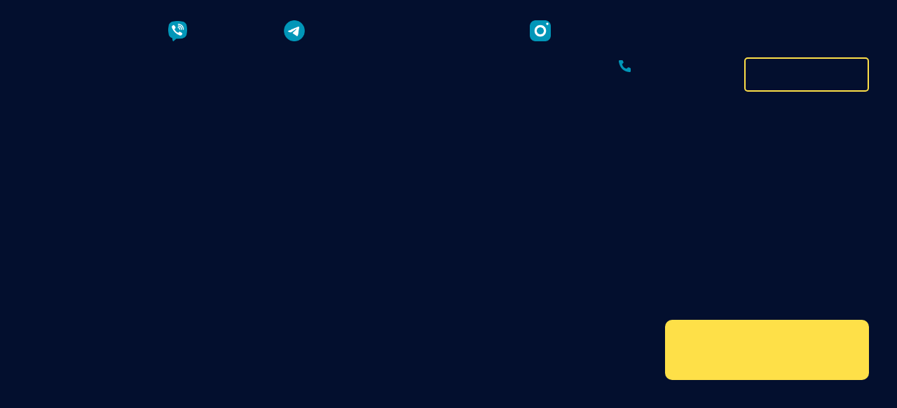

--- FILE ---
content_type: text/html; charset=UTF-8
request_url: https://belerma.by/metalprokat/setka
body_size: 22961
content:
<!DOCTYPE html> <html> <head> <meta charset="utf-8" /> <meta http-equiv="Content-Type" content="text/html; charset=utf-8" /> <meta name="viewport" content="width=device-width, initial-scale=1.0" /> <!--metatextblock--> <title>Сетка</title> <meta name="description" content="Изготовление и монтаж металлоконструкций, сварочные работы, токарно-фрезерные работы, плазменная резка и другое" /> <meta property="og:url" content="https://belerma.by/metalprokat/setka" /> <meta property="og:title" content="Сетка" /> <meta property="og:description" content="Изготовление и монтаж металлоконструкций, сварочные работы, токарно-фрезерные работы, плазменная резка и другое" /> <meta property="og:type" content="website" /> <meta property="og:image" content="https://static.tildacdn.biz/tild3434-3033-4330-a431-303265306435/image.png" /> <link rel="canonical" href="https://belerma.by/metalprokat/setka"> <!--/metatextblock--> <meta name="format-detection" content="telephone=no" /> <meta http-equiv="x-dns-prefetch-control" content="on"> <link rel="dns-prefetch" href="https://ws.tildacdn.com"> <link rel="dns-prefetch" href="https://static.tildacdn.biz"> <link rel="dns-prefetch" href="https://fonts.tildacdn.com"> <link rel="shortcut icon" href="https://static.tildacdn.biz/tild6666-3264-4535-b537-623866303536/favicon_6.ico" type="image/x-icon" /> <link rel="apple-touch-icon" href="https://static.tildacdn.biz/tild6634-6136-4039-b631-336666363939/image_10-min.png"> <link rel="apple-touch-icon" sizes="76x76" href="https://static.tildacdn.biz/tild6634-6136-4039-b631-336666363939/image_10-min.png"> <link rel="apple-touch-icon" sizes="152x152" href="https://static.tildacdn.biz/tild6634-6136-4039-b631-336666363939/image_10-min.png"> <link rel="apple-touch-startup-image" href="https://static.tildacdn.biz/tild6634-6136-4039-b631-336666363939/image_10-min.png"> <meta name="msapplication-TileColor" content="#000000"> <meta name="msapplication-TileImage" content="https://static.tildacdn.biz/tild3964-3033-4666-b566-396262316534/image_10-min.png"> <!-- Assets --> <script src="https://neo.tildacdn.com/js/tilda-fallback-1.0.min.js" async charset="utf-8"></script> <link rel="stylesheet" href="https://static.tildacdn.biz/css/tilda-grid-3.0.min.css" type="text/css" media="all" onerror="this.loaderr='y';"/> <link rel="stylesheet" href="https://static.tildacdn.biz/ws/project3516625/tilda-blocks-page35424911.min.css?t=1739361985" type="text/css" media="all" onerror="this.loaderr='y';" /> <link rel="stylesheet" href="https://static.tildacdn.biz/css/tilda-slds-1.4.min.css" type="text/css" media="print" onload="this.media='all';" onerror="this.loaderr='y';" /> <noscript><link rel="stylesheet" href="https://static.tildacdn.biz/css/tilda-slds-1.4.min.css" type="text/css" media="all" /></noscript> <link rel="stylesheet" href="https://static.tildacdn.biz/css/tilda-forms-1.0.min.css" type="text/css" media="all" onerror="this.loaderr='y';" /> <link rel="stylesheet" href="https://static.tildacdn.biz/css/tilda-cover-1.0.min.css" type="text/css" media="all" onerror="this.loaderr='y';" /> <link rel="stylesheet" href="https://static.tildacdn.biz/css/tilda-popup-1.1.min.css" type="text/css" media="print" onload="this.media='all';" onerror="this.loaderr='y';" /> <noscript><link rel="stylesheet" href="https://static.tildacdn.biz/css/tilda-popup-1.1.min.css" type="text/css" media="all" /></noscript> <link rel="stylesheet" href="https://static.tildacdn.biz/css/tilda-zoom-2.0.min.css" type="text/css" media="print" onload="this.media='all';" onerror="this.loaderr='y';" /> <noscript><link rel="stylesheet" href="https://static.tildacdn.biz/css/tilda-zoom-2.0.min.css" type="text/css" media="all" /></noscript> <script type="text/javascript">TildaFonts=["165","166","167","168","169","170"];</script> <script type="text/javascript" src="https://static.tildacdn.biz/js/tilda-fonts.min.js" charset="utf-8" onerror="this.loaderr='y';"></script> <script nomodule src="https://static.tildacdn.biz/js/tilda-polyfill-1.0.min.js" charset="utf-8"></script> <script type="text/javascript">function t_onReady(func) {if(document.readyState!='loading') {func();} else {document.addEventListener('DOMContentLoaded',func);}}
function t_onFuncLoad(funcName,okFunc,time) {if(typeof window[funcName]==='function') {okFunc();} else {setTimeout(function() {t_onFuncLoad(funcName,okFunc,time);},(time||100));}}function t_throttle(fn,threshhold,scope) {return function() {fn.apply(scope||this,arguments);};}function t396_initialScale(t){t=document.getElementById("rec"+t);if(t){t=t.querySelector(".t396__artboard");if(t){var e,r=document.documentElement.clientWidth,a=[];if(i=t.getAttribute("data-artboard-screens"))for(var i=i.split(","),l=0;l<i.length;l++)a[l]=parseInt(i[l],10);else a=[320,480,640,960,1200];for(l=0;l<a.length;l++){var n=a[l];n<=r&&(e=n)}var o="edit"===window.allrecords.getAttribute("data-tilda-mode"),d="center"===t396_getFieldValue(t,"valign",e,a),c="grid"===t396_getFieldValue(t,"upscale",e,a),s=t396_getFieldValue(t,"height_vh",e,a),u=t396_getFieldValue(t,"height",e,a),g=!!window.opr&&!!window.opr.addons||!!window.opera||-1!==navigator.userAgent.indexOf(" OPR/");if(!o&&d&&!c&&!s&&u&&!g){for(var _=parseFloat((r/e).toFixed(3)),f=[t,t.querySelector(".t396__carrier"),t.querySelector(".t396__filter")],l=0;l<f.length;l++)f[l].style.height=Math.floor(parseInt(u,10)*_)+"px";t396_scaleInitial__getElementsToScale(t).forEach(function(t){t.style.zoom=_})}}}}function t396_scaleInitial__getElementsToScale(t){return t?Array.prototype.slice.call(t.children).filter(function(t){return t&&(t.classList.contains("t396__elem")||t.classList.contains("t396__group"))}):[]}function t396_getFieldValue(t,e,r,a){var i=a[a.length-1],l=r===i?t.getAttribute("data-artboard-"+e):t.getAttribute("data-artboard-"+e+"-res-"+r);if(!l)for(var n=0;n<a.length;n++){var o=a[n];if(!(o<=r)&&(l=o===i?t.getAttribute("data-artboard-"+e):t.getAttribute("data-artboard-"+e+"-res-"+o)))break}return l}</script> <script src="https://static.tildacdn.biz/js/jquery-1.10.2.min.js" charset="utf-8" onerror="this.loaderr='y';"></script> <script src="https://static.tildacdn.biz/js/tilda-scripts-3.0.min.js" charset="utf-8" defer onerror="this.loaderr='y';"></script> <script src="https://static.tildacdn.biz/ws/project3516625/tilda-blocks-page35424911.min.js?t=1739361985" charset="utf-8" async onerror="this.loaderr='y';"></script> <script src="https://static.tildacdn.biz/js/tilda-lazyload-1.0.min.js" charset="utf-8" async onerror="this.loaderr='y';"></script> <script src="https://static.tildacdn.biz/js/tilda-zero-1.1.min.js" charset="utf-8" async onerror="this.loaderr='y';"></script> <script src="https://static.tildacdn.biz/js/tilda-slds-1.4.min.js" charset="utf-8" async onerror="this.loaderr='y';"></script> <script src="https://static.tildacdn.biz/js/hammer.min.js" charset="utf-8" async onerror="this.loaderr='y';"></script> <script src="https://static.tildacdn.biz/js/tilda-forms-1.0.min.js" charset="utf-8" async onerror="this.loaderr='y';"></script> <script src="https://static.tildacdn.biz/js/tilda-cover-1.0.min.js" charset="utf-8" async onerror="this.loaderr='y';"></script> <script src="https://static.tildacdn.biz/js/tilda-popup-1.0.min.js" charset="utf-8" async onerror="this.loaderr='y';"></script> <script src="https://static.tildacdn.biz/js/tilda-zoom-2.0.min.js" charset="utf-8" async onerror="this.loaderr='y';"></script> <script src="https://static.tildacdn.biz/js/tilda-zero-scale-1.0.min.js" charset="utf-8" async onerror="this.loaderr='y';"></script> <script src="https://static.tildacdn.biz/js/tilda-events-1.0.min.js" charset="utf-8" async onerror="this.loaderr='y';"></script> <script type="text/javascript">window.dataLayer=window.dataLayer||[];</script> <script type="text/javascript">(function() {if((/bot|google|yandex|baidu|bing|msn|duckduckbot|teoma|slurp|crawler|spider|robot|crawling|facebook/i.test(navigator.userAgent))===false&&typeof(sessionStorage)!='undefined'&&sessionStorage.getItem('visited')!=='y'&&document.visibilityState){var style=document.createElement('style');style.type='text/css';style.innerHTML='@media screen and (min-width: 980px) {.t-records {opacity: 0;}.t-records_animated {-webkit-transition: opacity ease-in-out .2s;-moz-transition: opacity ease-in-out .2s;-o-transition: opacity ease-in-out .2s;transition: opacity ease-in-out .2s;}.t-records.t-records_visible {opacity: 1;}}';document.getElementsByTagName('head')[0].appendChild(style);function t_setvisRecs(){var alr=document.querySelectorAll('.t-records');Array.prototype.forEach.call(alr,function(el) {el.classList.add("t-records_animated");});setTimeout(function() {Array.prototype.forEach.call(alr,function(el) {el.classList.add("t-records_visible");});sessionStorage.setItem("visited","y");},400);}
document.addEventListener('DOMContentLoaded',t_setvisRecs);}})();</script></head> <body class="t-body" style="margin:0;"> <!--allrecords--> <div id="allrecords" class="t-records" data-hook="blocks-collection-content-node" data-tilda-project-id="3516625" data-tilda-page-id="35424911" data-tilda-page-alias="metalprokat/setka" data-tilda-formskey="45857b84882f6d458136b57c690617fa" data-tilda-lazy="yes" data-tilda-root-zone="biz" data-tilda-ts="y"> <div id="rec631122504" class="r t-rec t-screenmin-980px" style="background-color:#111111; " data-animationappear="off" data-record-type="396" data-screen-min="980px" data-bg-color="#111111"> <!-- T396 --> <style>#rec631122504 .t396__artboard {height:170px;background-color:#030f2e;}#rec631122504 .t396__filter {height:170px;}#rec631122504 .t396__carrier{height:170px;background-position:center center;background-attachment:scroll;background-size:cover;background-repeat:no-repeat;}@media screen and (max-width:1199px) {#rec631122504 .t396__artboard,#rec631122504 .t396__filter,#rec631122504 .t396__carrier {height:120px;}#rec631122504 .t396__filter {}#rec631122504 .t396__carrier {background-attachment:scroll;}}@media screen and (max-width:959px) {#rec631122504 .t396__artboard,#rec631122504 .t396__filter,#rec631122504 .t396__carrier {height:180px;}#rec631122504 .t396__filter {}#rec631122504 .t396__carrier {background-attachment:scroll;}}@media screen and (max-width:639px) {#rec631122504 .t396__artboard,#rec631122504 .t396__filter,#rec631122504 .t396__carrier {height:250px;}#rec631122504 .t396__filter {}#rec631122504 .t396__carrier {background-attachment:scroll;}}@media screen and (max-width:479px) {#rec631122504 .t396__artboard,#rec631122504 .t396__filter,#rec631122504 .t396__carrier {height:250px;}#rec631122504 .t396__filter {}#rec631122504 .t396__carrier {background-attachment:scroll;}}#rec631122504 .tn-elem[data-elem-id="1686665897412"]{z-index:12;top:0px;left:0px;width:27px;height:auto;}#rec631122504 .tn-elem[data-elem-id="1686665897412"] .tn-atom{background-position:center center;border-color:transparent ;border-style:solid;}#rec631122504 .tn-elem[data-elem-id="1686665897412"] .tn-atom__img {}@media screen and (max-width:1199px) {}@media screen and (max-width:959px) {}@media screen and (max-width:639px) {}@media screen and (max-width:479px) {}#rec631122504 .tn-elem[data-elem-id="1686665985857"]{color:#ffffff;z-index:14;top:3px;left:37px;width:68px;height:auto;}#rec631122504 .tn-elem[data-elem-id="1686665985857"] .tn-atom{color:#ffffff;font-size:15px;font-family:'Sansation',Arial,sans-serif;line-height:1.55;font-weight:500;letter-spacing:1px;background-position:center center;border-color:transparent ;border-style:solid;}@media screen and (max-width:1199px) {#rec631122504 .tn-elem[data-elem-id="1686665985857"] {height:auto;}#rec631122504 .tn-elem[data-elem-id="1686665985857"] .tn-atom {white-space:normal;font-size:14px;}}@media screen and (max-width:959px) {#rec631122504 .tn-elem[data-elem-id="1686665985857"] {height:auto;}}@media screen and (max-width:639px) {#rec631122504 .tn-elem[data-elem-id="1686665985857"] {height:auto;}#rec631122504 .tn-elem[data-elem-id="1686665985857"] .tn-atom {white-space:normal;font-size:12px;}}@media screen and (max-width:479px) {#rec631122504 .tn-elem[data-elem-id="1686665985857"] {height:auto;}}#rec631122504 .tn-elem[data-elem-id="1686665897409"]{z-index:13;top:0px;left:0px;width:30px;height:auto;}#rec631122504 .tn-elem[data-elem-id="1686665897409"] .tn-atom{background-position:center center;border-color:transparent ;border-style:solid;}#rec631122504 .tn-elem[data-elem-id="1686665897409"] .tn-atom__img {}@media screen and (max-width:1199px) {}@media screen and (max-width:959px) {}@media screen and (max-width:639px) {}@media screen and (max-width:479px) {}#rec631122504 .tn-elem[data-elem-id="1686666007657"]{color:#ffffff;z-index:16;top:4px;left:40px;width:68px;height:auto;}#rec631122504 .tn-elem[data-elem-id="1686666007657"] .tn-atom{color:#ffffff;font-size:15px;font-family:'Sansation',Arial,sans-serif;line-height:1.55;font-weight:500;letter-spacing:1px;background-position:center center;border-color:transparent ;border-style:solid;}@media screen and (max-width:1199px) {#rec631122504 .tn-elem[data-elem-id="1686666007657"] {height:auto;}#rec631122504 .tn-elem[data-elem-id="1686666007657"] .tn-atom {white-space:normal;font-size:14px;}}@media screen and (max-width:959px) {#rec631122504 .tn-elem[data-elem-id="1686666007657"] {height:auto;}}@media screen and (max-width:639px) {#rec631122504 .tn-elem[data-elem-id="1686666007657"] {height:auto;}#rec631122504 .tn-elem[data-elem-id="1686666007657"] .tn-atom {white-space:normal;font-size:12px;}}@media screen and (max-width:479px) {#rec631122504 .tn-elem[data-elem-id="1686666007657"] {height:auto;}}#rec631122504 .tn-elem[data-elem-id="1686665897399"]{z-index:15;top:0px;left:0px;width:30px;height:auto;}#rec631122504 .tn-elem[data-elem-id="1686665897399"] .tn-atom{background-position:center center;border-color:transparent ;border-style:solid;}#rec631122504 .tn-elem[data-elem-id="1686665897399"] .tn-atom__img {}@media screen and (max-width:1199px) {}@media screen and (max-width:959px) {}@media screen and (max-width:639px) {}@media screen and (max-width:479px) {}#rec631122504 .tn-elem[data-elem-id="1686666040256"]{color:#ffffff;z-index:18;top:4px;left:40px;width:68px;height:auto;}#rec631122504 .tn-elem[data-elem-id="1686666040256"] .tn-atom{color:#ffffff;font-size:15px;font-family:'Sansation',Arial,sans-serif;line-height:1.55;font-weight:500;letter-spacing:1px;background-position:center center;border-color:transparent ;border-style:solid;}@media screen and (max-width:1199px) {#rec631122504 .tn-elem[data-elem-id="1686666040256"] {height:auto;}#rec631122504 .tn-elem[data-elem-id="1686666040256"] .tn-atom {white-space:normal;font-size:14px;}}@media screen and (max-width:959px) {#rec631122504 .tn-elem[data-elem-id="1686666040256"] {height:auto;}}@media screen and (max-width:639px) {#rec631122504 .tn-elem[data-elem-id="1686666040256"] {height:auto;}#rec631122504 .tn-elem[data-elem-id="1686666040256"] .tn-atom {white-space:normal;font-size:12px;}}@media screen and (max-width:479px) {#rec631122504 .tn-elem[data-elem-id="1686666040256"] {height:auto;}}#rec631122504 .tn-elem[data-elem-id="1686665897405"]{z-index:17;top:0px;left:0px;width:30px;height:auto;}#rec631122504 .tn-elem[data-elem-id="1686665897405"] .tn-atom{background-position:center center;border-color:transparent ;border-style:solid;}#rec631122504 .tn-elem[data-elem-id="1686665897405"] .tn-atom__img {}@media screen and (max-width:1199px) {}@media screen and (max-width:959px) {}@media screen and (max-width:639px) {}@media screen and (max-width:479px) {}#rec631122504 .tn-elem[data-elem-id="1686666054417"]{color:#ffffff;z-index:20;top:4px;left:40px;width:68px;height:auto;}#rec631122504 .tn-elem[data-elem-id="1686666054417"] .tn-atom{color:#ffffff;font-size:15px;font-family:'Sansation',Arial,sans-serif;line-height:1.55;font-weight:500;letter-spacing:1px;background-position:center center;border-color:transparent ;border-style:solid;}@media screen and (max-width:1199px) {#rec631122504 .tn-elem[data-elem-id="1686666054417"] {height:auto;}#rec631122504 .tn-elem[data-elem-id="1686666054417"] .tn-atom {white-space:normal;font-size:14px;}}@media screen and (max-width:959px) {#rec631122504 .tn-elem[data-elem-id="1686666054417"] {height:auto;}}@media screen and (max-width:639px) {#rec631122504 .tn-elem[data-elem-id="1686666054417"] {height:auto;}#rec631122504 .tn-elem[data-elem-id="1686666054417"] .tn-atom {white-space:normal;font-size:12px;}}@media screen and (max-width:479px) {#rec631122504 .tn-elem[data-elem-id="1686666054417"] {height:auto;}}#rec631122504 .tn-elem[data-elem-id="1686665897416"]{z-index:19;top:0px;left:0px;width:28px;height:auto;}#rec631122504 .tn-elem[data-elem-id="1686665897416"] .tn-atom{background-position:center center;border-color:transparent ;border-style:solid;}#rec631122504 .tn-elem[data-elem-id="1686665897416"] .tn-atom__img {}@media screen and (max-width:1199px) {}@media screen and (max-width:959px) {}@media screen and (max-width:639px) {}@media screen and (max-width:479px) {}#rec631122504 .tn-elem[data-elem-id="1475147675390"]{color:#ffffff;z-index:21;top:0px;left:38px;width:68px;height:auto;}#rec631122504 .tn-elem[data-elem-id="1475147675390"] .tn-atom{color:#ffffff;font-size:15px;font-family:'Sansation',Arial,sans-serif;line-height:1.55;font-weight:500;letter-spacing:1px;background-position:center center;border-color:transparent ;border-style:solid;}@media screen and (max-width:1199px) {#rec631122504 .tn-elem[data-elem-id="1475147675390"] {height:auto;}#rec631122504 .tn-elem[data-elem-id="1475147675390"] .tn-atom {white-space:normal;font-size:14px;}}@media screen and (max-width:959px) {#rec631122504 .tn-elem[data-elem-id="1475147675390"] {height:auto;}}@media screen and (max-width:639px) {#rec631122504 .tn-elem[data-elem-id="1475147675390"] {height:auto;}#rec631122504 .tn-elem[data-elem-id="1475147675390"] .tn-atom {white-space:normal;font-size:12px;}}@media screen and (max-width:479px) {#rec631122504 .tn-elem[data-elem-id="1475147675390"] {height:auto;}}#rec631122504 .tn-elem[data-elem-id="1475147390128"]{color:#0196b8;text-align:center;z-index:2;top:95px;left:calc(50% - 600px + 219px);width:65px;height:auto;}#rec631122504 .tn-elem[data-elem-id="1475147390128"] .tn-atom{color:#0196b8;font-size:15px;font-family:'Sansation',Arial,sans-serif;line-height:1.55;font-weight:800;letter-spacing:1px;background-position:center center;border-color:transparent ;border-style:solid;}@media screen and (max-width:1199px) {#rec631122504 .tn-elem[data-elem-id="1475147390128"] {top:50px;left:calc(50% - 480px + 170px);height:auto;}#rec631122504 .tn-elem[data-elem-id="1475147390128"] .tn-atom {white-space:normal;font-size:14px;}}@media screen and (max-width:959px) {#rec631122504 .tn-elem[data-elem-id="1475147390128"] {top:40px;left:calc(50% - 320px + 230px);height:auto;}}@media screen and (max-width:639px) {#rec631122504 .tn-elem[data-elem-id="1475147390128"] {top:65px;left:calc(50% - 240px + 150px);height:auto;}#rec631122504 .tn-elem[data-elem-id="1475147390128"] .tn-atom {white-space:normal;font-size:12px;}}@media screen and (max-width:479px) {#rec631122504 .tn-elem[data-elem-id="1475147390128"] {top:135px;left:calc(50% - 160px + 10px);height:auto;}}#rec631122504 .tn-elem[data-elem-id="1679690539068"]{color:#ffffff;text-align:center;z-index:3;top:95px;left:calc(50% - 600px + 387px);width:94px;height:auto;}#rec631122504 .tn-elem[data-elem-id="1679690539068"] .tn-atom{color:#ffffff;font-size:15px;font-family:'Sansation',Arial,sans-serif;line-height:1.55;font-weight:500;letter-spacing:1px;background-position:center center;border-color:transparent ;border-style:solid;}@media screen and (max-width:1199px) {#rec631122504 .tn-elem[data-elem-id="1679690539068"] {top:50px;left:calc(50% - 480px + 440px);height:auto;}#rec631122504 .tn-elem[data-elem-id="1679690539068"] .tn-atom {white-space:normal;font-size:14px;}}@media screen and (max-width:959px) {#rec631122504 .tn-elem[data-elem-id="1679690539068"] {top:120px;left:calc(50% - 320px + 230px);height:auto;}}@media screen and (max-width:639px) {#rec631122504 .tn-elem[data-elem-id="1679690539068"] {top:65px;left:calc(50% - 240px + 380px);height:auto;}#rec631122504 .tn-elem[data-elem-id="1679690539068"] .tn-atom {white-space:normal;font-size:12px;}}@media screen and (max-width:479px) {#rec631122504 .tn-elem[data-elem-id="1679690539068"] {top:135px;left:calc(50% - 160px + 240px);height:auto;}}#rec631122504 .tn-elem[data-elem-id="1610381869275"]{z-index:4;top:86px;left:calc(50% - 600px + 843px);width:17px;height:auto;}#rec631122504 .tn-elem[data-elem-id="1610381869275"] .tn-atom{background-position:center center;border-color:transparent ;border-style:solid;}#rec631122504 .tn-elem[data-elem-id="1610381869275"] .tn-atom__img {}@media screen and (max-width:1199px) {#rec631122504 .tn-elem[data-elem-id="1610381869275"] {top:40px;left:calc(50% - 480px + 580px);width:40px;height:auto;}}@media screen and (max-width:959px) {#rec631122504 .tn-elem[data-elem-id="1610381869275"] {top:30px;left:calc(50% - 320px + 430px);height:auto;}}@media screen and (max-width:639px) {#rec631122504 .tn-elem[data-elem-id="1610381869275"] {top:160px;left:calc(50% - 240px + 30px);width:40px;height:auto;}}@media screen and (max-width:479px) {#rec631122504 .tn-elem[data-elem-id="1610381869275"] {top:45px;left:calc(50% - 160px + 150px);height:auto;}}#rec631122504 .tn-elem[data-elem-id="1610382354492"]{color:#fee048;text-align:center;z-index:5;top:82px;left:calc(50% - 600px + 1022px);width:178px;height:49px;}#rec631122504 .tn-elem[data-elem-id="1610382354492"] .tn-atom{color:#fee048;font-size:14px;font-family:'Sansation',Arial,sans-serif;line-height:1.55;font-weight:700;border-width:2px;border-radius:5px;background-position:center center;border-color:#fee048 ;border-style:solid;transition:background-color 0.2s ease-in-out,color 0.2s ease-in-out,border-color 0.2s ease-in-out;}@media (hover),(min-width:0\0) {#rec631122504 .tn-elem[data-elem-id="1610382354492"] .tn-atom:hover {background-color:#fee048;background-image:none;}#rec631122504 .tn-elem[data-elem-id="1610382354492"] .tn-atom:hover {color:#9a8100;}}@media screen and (max-width:1199px) {#rec631122504 .tn-elem[data-elem-id="1610382354492"] {top:30px;left:calc(50% - 480px + 790px);width:160px;}}@media screen and (max-width:959px) {#rec631122504 .tn-elem[data-elem-id="1610382354492"] {top:100px;left:calc(50% - 320px + 440px);}}@media screen and (max-width:639px) {#rec631122504 .tn-elem[data-elem-id="1610382354492"] {top:155px;left:calc(50% - 240px + 310px);}}@media screen and (max-width:479px) {#rec631122504 .tn-elem[data-elem-id="1610382354492"] {top:185px;left:calc(50% - 160px + 80px);}}#rec631122504 .tn-elem[data-elem-id="1675069732683"]{color:#ffffff;text-align:right;z-index:6;top:81px;left:calc(50% - 600px + 858px);width:143px;height:auto;}#rec631122504 .tn-elem[data-elem-id="1675069732683"] .tn-atom{color:#ffffff;font-size:16px;font-family:'Sansation',Arial,sans-serif;line-height:1.55;font-weight:600;background-position:center center;border-color:transparent ;border-style:solid;}@media screen and (max-width:1199px) {#rec631122504 .tn-elem[data-elem-id="1675069732683"] {top:35px;left:calc(50% - 480px + 630px);height:auto;}#rec631122504 .tn-elem[data-elem-id="1675069732683"] .tn-atom {white-space:normal;font-size:16px;}}@media screen and (max-width:959px) {#rec631122504 .tn-elem[data-elem-id="1675069732683"] {top:25px;left:calc(50% - 320px + 490px);height:auto;}}@media screen and (max-width:639px) {#rec631122504 .tn-elem[data-elem-id="1675069732683"] {top:155px;left:calc(50% - 240px + 100px);height:auto;}#rec631122504 .tn-elem[data-elem-id="1675069732683"] .tn-atom {white-space:normal;font-size:16px;}}@media screen and (max-width:479px) {#rec631122504 .tn-elem[data-elem-id="1675069732683"] {top:40px;left:calc(50% - 160px + 200px);height:auto;}}#rec631122504 .tn-elem[data-elem-id="1675069778623"]{color:#ffffff;text-align:right;z-index:7;top:108px;left:calc(50% - 600px + 735px);width:266px;height:auto;}#rec631122504 .tn-elem[data-elem-id="1675069778623"] .tn-atom{color:#ffffff;font-size:14px;font-family:'Sansation',Arial,sans-serif;line-height:1.55;font-weight:500;letter-spacing:1px;background-position:center center;border-color:transparent ;border-style:solid;}@media screen and (max-width:1199px) {#rec631122504 .tn-elem[data-elem-id="1675069778623"] {top:60pxpx;left:calc(50% - 480px + 423px);height:auto;}#rec631122504 .tn-elem[data-elem-id="1675069778623"] .tn-atom {white-space:normal;font-size:14px;}}@media screen and (max-width:959px) {#rec631122504 .tn-elem[data-elem-id="1675069778623"] {top:130pxpx;left:calc(50% - 320px + 240pxpx);height:auto;}}@media screen and (max-width:639px) {#rec631122504 .tn-elem[data-elem-id="1675069778623"] {top:75pxpx;left:calc(50% - 240px + 390pxpx);height:auto;}#rec631122504 .tn-elem[data-elem-id="1675069778623"] .tn-atom {white-space:normal;font-size:12px;}}@media screen and (max-width:479px) {#rec631122504 .tn-elem[data-elem-id="1675069778623"] {top:145pxpx;left:calc(50% - 160px + 250pxpx);height:auto;}}#rec631122504 .tn-elem[data-elem-id="1679669637458"]{z-index:8;top:73px;left:calc(50% - 600px + 0px);width:81px;height:auto;}#rec631122504 .tn-elem[data-elem-id="1679669637458"] .tn-atom{background-position:center center;border-color:transparent ;border-style:solid;}#rec631122504 .tn-elem[data-elem-id="1679669637458"] .tn-atom__img {}@media screen and (max-width:1199px) {}@media screen and (max-width:959px) {}@media screen and (max-width:639px) {}@media screen and (max-width:479px) {}#rec631122504 .tn-elem[data-elem-id="1685928102717"]{color:#ffffff;text-align:center;z-index:9;top:95px;left:calc(50% - 600px + 501px);width:68px;height:auto;}#rec631122504 .tn-elem[data-elem-id="1685928102717"] .tn-atom{color:#ffffff;font-size:15px;font-family:'Sansation',Arial,sans-serif;line-height:1.55;font-weight:500;letter-spacing:1px;background-position:center center;border-color:transparent ;border-style:solid;}@media screen and (max-width:1199px) {#rec631122504 .tn-elem[data-elem-id="1685928102717"] {top:50px;left:calc(50% - 480px + 440px);height:auto;}#rec631122504 .tn-elem[data-elem-id="1685928102717"] .tn-atom {white-space:normal;font-size:14px;}}@media screen and (max-width:959px) {#rec631122504 .tn-elem[data-elem-id="1685928102717"] {top:120px;left:calc(50% - 320px + 230px);height:auto;}}@media screen and (max-width:639px) {#rec631122504 .tn-elem[data-elem-id="1685928102717"] {top:65px;left:calc(50% - 240px + 380px);height:auto;}#rec631122504 .tn-elem[data-elem-id="1685928102717"] .tn-atom {white-space:normal;font-size:12px;}}@media screen and (max-width:479px) {#rec631122504 .tn-elem[data-elem-id="1685928102717"] {top:135px;left:calc(50% - 160px + 240px);height:auto;}}#rec631122504 .tn-elem[data-elem-id="1692705319721"]{color:#ffffff;text-align:center;z-index:10;top:95px;left:calc(50% - 600px + 122px);width:68px;height:auto;}#rec631122504 .tn-elem[data-elem-id="1692705319721"] .tn-atom{color:#ffffff;font-size:15px;font-family:'Sansation',Arial,sans-serif;line-height:1.55;font-weight:500;letter-spacing:1px;background-position:center center;border-color:transparent ;border-style:solid;}@media screen and (max-width:1199px) {#rec631122504 .tn-elem[data-elem-id="1692705319721"] {top:50px;left:calc(50% - 480px + 440px);height:auto;}#rec631122504 .tn-elem[data-elem-id="1692705319721"] .tn-atom {white-space:normal;font-size:14px;}}@media screen and (max-width:959px) {#rec631122504 .tn-elem[data-elem-id="1692705319721"] {top:120px;left:calc(50% - 320px + 230px);height:auto;}}@media screen and (max-width:639px) {#rec631122504 .tn-elem[data-elem-id="1692705319721"] {top:65px;left:calc(50% - 240px + 380px);height:auto;}#rec631122504 .tn-elem[data-elem-id="1692705319721"] .tn-atom {white-space:normal;font-size:12px;}}@media screen and (max-width:479px) {#rec631122504 .tn-elem[data-elem-id="1692705319721"] {top:135px;left:calc(50% - 160px + 240px);height:auto;}}#rec631122504 .tn-elem[data-elem-id="1679697768179"]{color:#ffffff;text-align:center;z-index:11;top:95px;left:calc(50% - 600px + 589px);width:124px;height:auto;}#rec631122504 .tn-elem[data-elem-id="1679697768179"] .tn-atom{color:#ffffff;font-size:15px;font-family:'Sansation',Arial,sans-serif;line-height:1.55;font-weight:500;letter-spacing:1px;background-position:center center;border-color:transparent ;border-style:solid;}@media screen and (max-width:1199px) {#rec631122504 .tn-elem[data-elem-id="1679697768179"] {top:50px;left:calc(50% - 480px + 440px);height:auto;}#rec631122504 .tn-elem[data-elem-id="1679697768179"] .tn-atom {white-space:normal;font-size:14px;}}@media screen and (max-width:959px) {#rec631122504 .tn-elem[data-elem-id="1679697768179"] {top:120px;left:calc(50% - 320px + 230px);height:auto;}}@media screen and (max-width:639px) {#rec631122504 .tn-elem[data-elem-id="1679697768179"] {top:65px;left:calc(50% - 240px + 380px);height:auto;}#rec631122504 .tn-elem[data-elem-id="1679697768179"] .tn-atom {white-space:normal;font-size:12px;}}@media screen and (max-width:479px) {#rec631122504 .tn-elem[data-elem-id="1679697768179"] {top:135px;left:calc(50% - 160px + 240px);height:auto;}}#rec631122504 .tn-elem[data-elem-id="1686665952305"]{color:#ffffff;text-align:center;z-index:22;top:95px;left:calc(50% - 600px + 304px);width:63px;height:auto;}#rec631122504 .tn-elem[data-elem-id="1686665952305"] .tn-atom{color:#ffffff;font-size:15px;font-family:'Sansation',Arial,sans-serif;line-height:1.55;font-weight:500;letter-spacing:1px;background-position:center center;border-color:transparent ;border-style:solid;}@media screen and (max-width:1199px) {#rec631122504 .tn-elem[data-elem-id="1686665952305"] {top:50px;left:calc(50% - 480px + 440px);height:auto;}#rec631122504 .tn-elem[data-elem-id="1686665952305"] .tn-atom {white-space:normal;font-size:14px;}}@media screen and (max-width:959px) {#rec631122504 .tn-elem[data-elem-id="1686665952305"] {top:120px;left:calc(50% - 320px + 230px);height:auto;}}@media screen and (max-width:639px) {#rec631122504 .tn-elem[data-elem-id="1686665952305"] {top:65px;left:calc(50% - 240px + 380px);height:auto;}#rec631122504 .tn-elem[data-elem-id="1686665952305"] .tn-atom {white-space:normal;font-size:12px;}}@media screen and (max-width:479px) {#rec631122504 .tn-elem[data-elem-id="1686665952305"] {top:135px;left:calc(50% - 160px + 240px);height:auto;}}</style> <div class='t396'> <div class="t396__artboard" data-artboard-recid="631122504" data-artboard-screens="320,480,640,960,1200" data-artboard-height="170" data-artboard-valign="center" data-artboard-upscale="grid" data-artboard-height-res-320="250" data-artboard-height-res-480="250" data-artboard-height-res-640="180" data-artboard-height-res-960="120"> <div class="t396__carrier" data-artboard-recid="631122504"></div> <div class="t396__filter" data-artboard-recid="631122504"></div> <div class='t396__elem tn-elem tn-elem__6311225041686665897412' data-elem-id='1686665897412' data-elem-type='image' data-field-top-value="30" data-field-left-value="200" data-field-width-value="27" data-field-axisy-value="top" data-field-axisx-value="left" data-field-container-value="grid" data-field-topunits-value="px" data-field-leftunits-value="px" data-field-heightunits-value="" data-field-widthunits-value="px" data-field-filewidth-value="87" data-field-fileheight-value="95"> <a class='tn-atom' href="viber://add?number=375291337598"> <img class='tn-atom__img t-img' data-original='https://static.tildacdn.biz/tild6639-3164-4664-b538-613632613238/Group_199.png' alt='' imgfield='tn_img_1686665897412' /> </a> </div> <div class='t396__elem tn-elem tn-elem__6311225041686665985857' data-elem-id='1686665985857' data-elem-type='text' data-field-top-value="33" data-field-left-value="237" data-field-width-value="68" data-field-axisy-value="top" data-field-axisx-value="left" data-field-container-value="grid" data-field-topunits-value="px" data-field-leftunits-value="px" data-field-heightunits-value="" data-field-widthunits-value="px" data-field-top-res-320-value="135" data-field-left-res-320-value="240" data-field-width-res-320-value="300" data-field-top-res-480-value="65" data-field-left-res-480-value="380" data-field-top-res-640-value="120" data-field-left-res-640-value="230" data-field-top-res-960-value="50" data-field-left-res-960-value="440" data-field-width-res-960-value="110"> <div class='tn-atom'><a href="viber://add?number=375291337598"style="color: inherit">Viber</a></div> </div> <div class='t396__elem tn-elem tn-elem__6311225041686665897409' data-elem-id='1686665897409' data-elem-type='image' data-field-top-value="29" data-field-left-value="365" data-field-width-value="30" data-field-axisy-value="top" data-field-axisx-value="left" data-field-container-value="grid" data-field-topunits-value="px" data-field-leftunits-value="px" data-field-heightunits-value="" data-field-widthunits-value="px" data-field-filewidth-value="96" data-field-fileheight-value="95"> <a class='tn-atom' href="https://t.me/belerma"> <img class='tn-atom__img t-img' data-original='https://static.tildacdn.biz/tild6638-3136-4262-a432-636163306132/Group_198.png' alt='' imgfield='tn_img_1686665897409' /> </a> </div> <div class='t396__elem tn-elem tn-elem__6311225041686666007657' data-elem-id='1686666007657' data-elem-type='text' data-field-top-value="33" data-field-left-value="405" data-field-width-value="68" data-field-axisy-value="top" data-field-axisx-value="left" data-field-container-value="grid" data-field-topunits-value="px" data-field-leftunits-value="px" data-field-heightunits-value="" data-field-widthunits-value="px" data-field-top-res-320-value="135" data-field-left-res-320-value="240" data-field-width-res-320-value="300" data-field-top-res-480-value="65" data-field-left-res-480-value="380" data-field-top-res-640-value="120" data-field-left-res-640-value="230" data-field-top-res-960-value="50" data-field-left-res-960-value="440" data-field-width-res-960-value="110"> <div class='tn-atom'><a href="https://t.me/belerma"style="color: inherit">Telegram</a></div> </div> <div class='t396__elem tn-elem tn-elem__6311225041686665897399' data-elem-id='1686665897399' data-elem-type='image' data-field-top-value="29" data-field-left-value="536" data-field-width-value="30" data-field-axisy-value="top" data-field-axisx-value="left" data-field-container-value="grid" data-field-topunits-value="px" data-field-leftunits-value="px" data-field-heightunits-value="" data-field-widthunits-value="px" data-field-filewidth-value="96" data-field-fileheight-value="95"> <a class='tn-atom' href="https://wa.me/375291337598?text="> <img class='tn-atom__img t-img' data-original='https://static.tildacdn.biz/tild3465-6637-4239-a464-333461326439/Group_196.png' alt='' imgfield='tn_img_1686665897399' /> </a> </div> <div class='t396__elem tn-elem tn-elem__6311225041686666040256' data-elem-id='1686666040256' data-elem-type='text' data-field-top-value="33" data-field-left-value="576" data-field-width-value="68" data-field-axisy-value="top" data-field-axisx-value="left" data-field-container-value="grid" data-field-topunits-value="px" data-field-leftunits-value="px" data-field-heightunits-value="" data-field-widthunits-value="px" data-field-top-res-320-value="135" data-field-left-res-320-value="240" data-field-width-res-320-value="300" data-field-top-res-480-value="65" data-field-left-res-480-value="380" data-field-top-res-640-value="120" data-field-left-res-640-value="230" data-field-top-res-960-value="50" data-field-left-res-960-value="440" data-field-width-res-960-value="110"> <div class='tn-atom'><a href="https://wa.me/375291337598?text="style="color: inherit">WhatsApp</a></div> </div> <div class='t396__elem tn-elem tn-elem__6311225041686665897405' data-elem-id='1686665897405' data-elem-type='image' data-field-top-value="29" data-field-left-value="716" data-field-width-value="30" data-field-axisy-value="top" data-field-axisx-value="left" data-field-container-value="grid" data-field-topunits-value="px" data-field-leftunits-value="px" data-field-heightunits-value="" data-field-widthunits-value="px" data-field-filewidth-value="95" data-field-fileheight-value="95"> <a class='tn-atom' href="https://instagram.com/belerma_house?igshid=NTc4MTIwNjQ2YQ=="> <img class='tn-atom__img t-img' data-original='https://static.tildacdn.biz/tild3236-3663-4261-a466-343166353433/Group_197.png' alt='' imgfield='tn_img_1686665897405' /> </a> </div> <div class='t396__elem tn-elem tn-elem__6311225041686666054417' data-elem-id='1686666054417' data-elem-type='text' data-field-top-value="33" data-field-left-value="756" data-field-width-value="68" data-field-axisy-value="top" data-field-axisx-value="left" data-field-container-value="grid" data-field-topunits-value="px" data-field-leftunits-value="px" data-field-heightunits-value="" data-field-widthunits-value="px" data-field-top-res-320-value="135" data-field-left-res-320-value="240" data-field-width-res-320-value="300" data-field-top-res-480-value="65" data-field-left-res-480-value="380" data-field-top-res-640-value="120" data-field-left-res-640-value="230" data-field-top-res-960-value="50" data-field-left-res-960-value="440" data-field-width-res-960-value="110"> <div class='tn-atom'><a href="https://instagram.com/belerma_house?igshid=NTc4MTIwNjQ2YQ=="style="color: inherit">Instagram</a></div> </div> <div class='t396__elem tn-elem tn-elem__6311225041686665897416' data-elem-id='1686665897416' data-elem-type='image' data-field-top-value="33" data-field-left-value="894" data-field-width-value="28" data-field-axisy-value="top" data-field-axisx-value="left" data-field-container-value="grid" data-field-topunits-value="px" data-field-leftunits-value="px" data-field-heightunits-value="" data-field-widthunits-value="px" data-field-filewidth-value="90" data-field-fileheight-value="73"> <a class='tn-atom' href="mailto:belerma_plus@mail.ru"> <img class='tn-atom__img t-img' data-original='https://static.tildacdn.biz/tild6631-6566-4133-b461-343433363339/Group_200.png' alt='' imgfield='tn_img_1686665897416' /> </a> </div> <div class='t396__elem tn-elem tn-elem__6311225041475147675390' data-elem-id='1475147675390' data-elem-type='text' data-field-top-value="33" data-field-left-value="932" data-field-width-value="68" data-field-axisy-value="top" data-field-axisx-value="left" data-field-container-value="grid" data-field-topunits-value="px" data-field-leftunits-value="px" data-field-heightunits-value="" data-field-widthunits-value="px" data-field-top-res-320-value="135" data-field-left-res-320-value="240" data-field-width-res-320-value="300" data-field-top-res-480-value="65" data-field-left-res-480-value="380" data-field-top-res-640-value="120" data-field-left-res-640-value="230" data-field-top-res-960-value="50" data-field-left-res-960-value="440" data-field-width-res-960-value="110"> <div class='tn-atom'><a href="mailto:belerma_plus@mail.ru"style="color: inherit">E-mail</a></div> </div> <div class='t396__elem tn-elem tn-elem__6311225041475147390128' data-elem-id='1475147390128' data-elem-type='text' data-field-top-value="95" data-field-left-value="219" data-field-width-value="65" data-field-axisy-value="top" data-field-axisx-value="left" data-field-container-value="grid" data-field-topunits-value="px" data-field-leftunits-value="px" data-field-heightunits-value="" data-field-widthunits-value="px" data-field-top-res-320-value="135" data-field-left-res-320-value="10" data-field-width-res-320-value="300" data-field-top-res-480-value="65" data-field-left-res-480-value="150" data-field-top-res-640-value="40" data-field-left-res-640-value="230" data-field-top-res-960-value="50" data-field-left-res-960-value="170" data-field-width-res-960-value="90"> <div class='tn-atom'><a href="https://belerma.by/#uslugi"style="color: inherit"><strong>УСЛУГИ</strong></a></div> </div> <div class='t396__elem tn-elem tn-elem__6311225041679690539068' data-elem-id='1679690539068' data-elem-type='text' data-field-top-value="95" data-field-left-value="387" data-field-width-value="94" data-field-axisy-value="top" data-field-axisx-value="left" data-field-container-value="grid" data-field-topunits-value="px" data-field-leftunits-value="px" data-field-heightunits-value="" data-field-widthunits-value="px" data-field-top-res-320-value="135" data-field-left-res-320-value="240" data-field-width-res-320-value="300" data-field-top-res-480-value="65" data-field-left-res-480-value="380" data-field-top-res-640-value="120" data-field-left-res-640-value="230" data-field-top-res-960-value="50" data-field-left-res-960-value="440" data-field-width-res-960-value="110"> <div class='tn-atom'><a href="https://belerma.by/#contacts"style="color: inherit">КОНТАКТЫ</a></div> </div> <div class='t396__elem tn-elem tn-elem__6311225041610381869275' data-elem-id='1610381869275' data-elem-type='image' data-field-top-value="86" data-field-left-value="843" data-field-width-value="17" data-field-axisy-value="top" data-field-axisx-value="left" data-field-container-value="grid" data-field-topunits-value="px" data-field-leftunits-value="px" data-field-heightunits-value="" data-field-widthunits-value="px" data-field-filewidth-value="95" data-field-fileheight-value="95" data-field-top-res-320-value="45" data-field-left-res-320-value="150" data-field-top-res-480-value="160" data-field-left-res-480-value="30" data-field-width-res-480-value="40" data-field-top-res-640-value="30" data-field-left-res-640-value="430" data-field-top-res-960-value="40" data-field-left-res-960-value="580" data-field-width-res-960-value="40"> <div class='tn-atom'> <img class='tn-atom__img t-img' data-original='https://static.tildacdn.biz/tild6435-3466-4135-b065-323432313864/Vector_.svg' alt='' imgfield='tn_img_1610381869275' /> </div> </div> <div class='t396__elem tn-elem tn-elem__6311225041610382354492' data-elem-id='1610382354492' data-elem-type='button' data-field-top-value="82" data-field-left-value="1022" data-field-height-value="49" data-field-width-value="178" data-field-axisy-value="top" data-field-axisx-value="left" data-field-container-value="grid" data-field-topunits-value="px" data-field-leftunits-value="px" data-field-heightunits-value="px" data-field-widthunits-value="px" data-field-top-res-320-value="185" data-field-left-res-320-value="80" data-field-top-res-480-value="155" data-field-left-res-480-value="310" data-field-top-res-640-value="100" data-field-left-res-640-value="440" data-field-top-res-960-value="30" data-field-left-res-960-value="790" data-field-width-res-960-value="160"> <a class='tn-atom' href="#popup:myform">ЗАКАЗАТЬ ЗВОНОК</a> </div> <div class='t396__elem tn-elem tn-elem__6311225041675069732683' data-elem-id='1675069732683' data-elem-type='text' data-field-top-value="81" data-field-left-value="858" data-field-width-value="143" data-field-axisy-value="top" data-field-axisx-value="left" data-field-container-value="grid" data-field-topunits-value="px" data-field-leftunits-value="px" data-field-heightunits-value="" data-field-widthunits-value="px" data-field-top-res-320-value="40" data-field-left-res-320-value="200" data-field-top-res-480-value="155" data-field-left-res-480-value="100" data-field-top-res-640-value="25" data-field-left-res-640-value="490" data-field-top-res-960-value="35" data-field-left-res-960-value="630"> <div class='tn-atom'><a href="tel:+375291337598"style="color: inherit">+375 29 133 75 98</a></div> </div> <div class='t396__elem tn-elem tn-elem__6311225041675069778623' data-elem-id='1675069778623' data-elem-type='text' data-field-top-value="108" data-field-left-value="735" data-field-width-value="266" data-field-axisy-value="top" data-field-axisx-value="left" data-field-container-value="grid" data-field-topunits-value="px" data-field-leftunits-value="px" data-field-heightunits-value="" data-field-widthunits-value="px" data-field-top-res-320-value="145px" data-field-left-res-320-value="250px" data-field-width-res-320-value="300" data-field-top-res-480-value="75px" data-field-left-res-480-value="390px" data-field-top-res-640-value="130px" data-field-left-res-640-value="240px" data-field-top-res-960-value="60px" data-field-left-res-960-value="423" data-field-width-res-960-value="137"> <div class='tn-atom'field='tn_text_1675069778623'>г. Фаниполь, ул. Заводская, 41</div> </div> <div class='t396__elem tn-elem tn-elem__6311225041679669637458' data-elem-id='1679669637458' data-elem-type='image' data-field-top-value="73" data-field-left-value="0" data-field-width-value="81" data-field-axisy-value="top" data-field-axisx-value="left" data-field-container-value="grid" data-field-topunits-value="px" data-field-leftunits-value="px" data-field-heightunits-value="" data-field-widthunits-value="px" data-field-filewidth-value="500" data-field-fileheight-value="420"> <a class='tn-atom' href="https://belerma.by/"> <img class='tn-atom__img t-img' data-original='https://static.tildacdn.biz/tild3162-3161-4466-a635-353432326436/image_10-min.png' alt='' imgfield='tn_img_1679669637458' /> </a> </div> <div class='t396__elem tn-elem tn-elem__6311225041685928102717' data-elem-id='1685928102717' data-elem-type='text' data-field-top-value="95" data-field-left-value="501" data-field-width-value="68" data-field-axisy-value="top" data-field-axisx-value="left" data-field-container-value="grid" data-field-topunits-value="px" data-field-leftunits-value="px" data-field-heightunits-value="" data-field-widthunits-value="px" data-field-top-res-320-value="135" data-field-left-res-320-value="240" data-field-width-res-320-value="300" data-field-top-res-480-value="65" data-field-left-res-480-value="380" data-field-top-res-640-value="120" data-field-left-res-640-value="230" data-field-top-res-960-value="50" data-field-left-res-960-value="440" data-field-width-res-960-value="110"> <div class='tn-atom'><a href="https://belerma.by/project"style="color: inherit">РАБОТЫ</a></div> </div> <div class='t396__elem tn-elem tn-elem__6311225041692705319721' data-elem-id='1692705319721' data-elem-type='text' data-field-top-value="95" data-field-left-value="122" data-field-width-value="68" data-field-axisy-value="top" data-field-axisx-value="left" data-field-container-value="grid" data-field-topunits-value="px" data-field-leftunits-value="px" data-field-heightunits-value="" data-field-widthunits-value="px" data-field-top-res-320-value="135" data-field-left-res-320-value="240" data-field-width-res-320-value="300" data-field-top-res-480-value="65" data-field-left-res-480-value="380" data-field-top-res-640-value="120" data-field-left-res-640-value="230" data-field-top-res-960-value="50" data-field-left-res-960-value="440" data-field-width-res-960-value="110"> <div class='tn-atom'><a href="https://belerma.by/"style="color: inherit">ГЛАВНАЯ</a></div> </div> <div class='t396__elem tn-elem tn-elem__6311225041679697768179' data-elem-id='1679697768179' data-elem-type='text' data-field-top-value="95" data-field-left-value="589" data-field-width-value="124" data-field-axisy-value="top" data-field-axisx-value="left" data-field-container-value="grid" data-field-topunits-value="px" data-field-leftunits-value="px" data-field-heightunits-value="" data-field-widthunits-value="px" data-field-top-res-320-value="135" data-field-left-res-320-value="240" data-field-width-res-320-value="300" data-field-top-res-480-value="65" data-field-left-res-480-value="380" data-field-top-res-640-value="120" data-field-left-res-640-value="230" data-field-top-res-960-value="50" data-field-left-res-960-value="440" data-field-width-res-960-value="110"> <div class='tn-atom'><a href="https://belerma.by/sertificate"style="color: inherit">СЕРТИФИКАТЫ</a></div> </div> <div class='t396__elem tn-elem tn-elem__6311225041686665952305' data-elem-id='1686665952305' data-elem-type='text' data-field-top-value="95" data-field-left-value="304" data-field-width-value="63" data-field-axisy-value="top" data-field-axisx-value="left" data-field-container-value="grid" data-field-topunits-value="px" data-field-leftunits-value="px" data-field-heightunits-value="" data-field-widthunits-value="px" data-field-top-res-320-value="135" data-field-left-res-320-value="240" data-field-width-res-320-value="300" data-field-top-res-480-value="65" data-field-left-res-480-value="380" data-field-top-res-640-value="120" data-field-left-res-640-value="230" data-field-top-res-960-value="50" data-field-left-res-960-value="440" data-field-width-res-960-value="110"> <div class='tn-atom'><a href="https://belerma.by/onas"style="color: inherit">О НАС</a></div> </div> </div> </div> <script>t_onReady(function() {t_onFuncLoad('t396_init',function() {t396_init('631122504');});});</script> <!-- /T396 --> </div> <div id="rec631122505" class="r t-rec t-rec_pb_0 t-screenmax-980px" style="padding-bottom:0px; " data-animationappear="off" data-record-type="309" data-screen-max="980px"> <!-- T280 --> <div id="nav631122505marker"></div> <div id="nav631122505" class="t280 " data-menu="yes" data-appearoffset=""> <div class="t280__container t280__positionfixed" style=""> <div class="t280__container__bg" style="background-color: rgba(3,15,46,0.50);" data-bgcolor-hex="#030f2e" data-bgcolor-rgba="rgba(3,15,46,0.50)" data-navmarker="nav631122505marker" data-appearoffset="" data-bgopacity="0.50" data-bgcolor-rgba-afterscroll="rgba(3,15,46,0.50)" data-bgopacity2="0.50" data-menushadow="" data-menushadow-css=""></div> <div class="t280__menu__content t280__col-12"> <div class="t280__logo__container" style="min-height:80px;"> <div class="t280__logo__content"> <a class="t280__logo" href="https://belerma.by/"> <img class="t280__logo__img"
src="https://static.tildacdn.biz/tild3234-3061-4833-b063-666536653134/image_10-min.png"
imgfield="img"
style="height: 70px;"
alt=""> </a> </div> </div> <button type="button"
class="t-menuburger t-menuburger_first "
aria-label="Навигационное меню"
aria-expanded="false"> <span style="background-color:#fee048;"></span> <span style="background-color:#fee048;"></span> <span style="background-color:#fee048;"></span> <span style="background-color:#fee048;"></span> </button> <script>function t_menuburger_init(recid) {var rec=document.querySelector('#rec' + recid);if(!rec) return;var burger=rec.querySelector('.t-menuburger');if(!burger) return;var isSecondStyle=burger.classList.contains('t-menuburger_second');if(isSecondStyle&&!window.isMobile&&!('ontouchend' in document)) {burger.addEventListener('mouseenter',function() {if(burger.classList.contains('t-menuburger-opened')) return;burger.classList.remove('t-menuburger-unhovered');burger.classList.add('t-menuburger-hovered');});burger.addEventListener('mouseleave',function() {if(burger.classList.contains('t-menuburger-opened')) return;burger.classList.remove('t-menuburger-hovered');burger.classList.add('t-menuburger-unhovered');setTimeout(function() {burger.classList.remove('t-menuburger-unhovered');},300);});}
burger.addEventListener('click',function() {if(!burger.closest('.tmenu-mobile')&&!burger.closest('.t450__burger_container')&&!burger.closest('.t466__container')&&!burger.closest('.t204__burger')&&!burger.closest('.t199__js__menu-toggler')) {burger.classList.toggle('t-menuburger-opened');burger.classList.remove('t-menuburger-unhovered');}});var menu=rec.querySelector('[data-menu="yes"]');if(!menu) return;var menuLinks=menu.querySelectorAll('.t-menu__link-item');var submenuClassList=['t978__menu-link_hook','t978__tm-link','t966__tm-link','t794__tm-link','t-menusub__target-link'];Array.prototype.forEach.call(menuLinks,function(link) {link.addEventListener('click',function() {var isSubmenuHook=submenuClassList.some(function(submenuClass) {return link.classList.contains(submenuClass);});if(isSubmenuHook) return;burger.classList.remove('t-menuburger-opened');});});menu.addEventListener('clickedAnchorInTooltipMenu',function() {burger.classList.remove('t-menuburger-opened');});}
t_onReady(function() {t_onFuncLoad('t_menuburger_init',function(){t_menuburger_init('631122505');});});</script> <style>.t-menuburger{position:relative;flex-shrink:0;width:28px;height:20px;padding:0;border:none;background-color:transparent;outline:none;-webkit-transform:rotate(0deg);transform:rotate(0deg);transition:transform .5s ease-in-out;cursor:pointer;z-index:999;}.t-menuburger span{display:block;position:absolute;width:100%;opacity:1;left:0;-webkit-transform:rotate(0deg);transform:rotate(0deg);transition:.25s ease-in-out;height:3px;background-color:#000;}.t-menuburger span:nth-child(1){top:0px;}.t-menuburger span:nth-child(2),.t-menuburger span:nth-child(3){top:8px;}.t-menuburger span:nth-child(4){top:16px;}.t-menuburger__big{width:42px;height:32px;}.t-menuburger__big span{height:5px;}.t-menuburger__big span:nth-child(2),.t-menuburger__big span:nth-child(3){top:13px;}.t-menuburger__big span:nth-child(4){top:26px;}.t-menuburger__small{width:22px;height:14px;}.t-menuburger__small span{height:2px;}.t-menuburger__small span:nth-child(2),.t-menuburger__small span:nth-child(3){top:6px;}.t-menuburger__small span:nth-child(4){top:12px;}.t-menuburger-opened span:nth-child(1){top:8px;width:0%;left:50%;}.t-menuburger-opened span:nth-child(2){-webkit-transform:rotate(45deg);transform:rotate(45deg);}.t-menuburger-opened span:nth-child(3){-webkit-transform:rotate(-45deg);transform:rotate(-45deg);}.t-menuburger-opened span:nth-child(4){top:8px;width:0%;left:50%;}.t-menuburger-opened.t-menuburger__big span:nth-child(1){top:6px;}.t-menuburger-opened.t-menuburger__big span:nth-child(4){top:18px;}.t-menuburger-opened.t-menuburger__small span:nth-child(1),.t-menuburger-opened.t-menuburger__small span:nth-child(4){top:6px;}@media (hover),(min-width:0\0){.t-menuburger_first:hover span:nth-child(1){transform:translateY(1px);}.t-menuburger_first:hover span:nth-child(4){transform:translateY(-1px);}.t-menuburger_first.t-menuburger__big:hover span:nth-child(1){transform:translateY(3px);}.t-menuburger_first.t-menuburger__big:hover span:nth-child(4){transform:translateY(-3px);}}.t-menuburger_second span:nth-child(2),.t-menuburger_second span:nth-child(3){width:80%;left:20%;right:0;}@media (hover),(min-width:0\0){.t-menuburger_second.t-menuburger-hovered span:nth-child(2),.t-menuburger_second.t-menuburger-hovered span:nth-child(3){animation:t-menuburger-anim 0.3s ease-out normal forwards;}.t-menuburger_second.t-menuburger-unhovered span:nth-child(2),.t-menuburger_second.t-menuburger-unhovered span:nth-child(3){animation:t-menuburger-anim2 0.3s ease-out normal forwards;}}.t-menuburger_second.t-menuburger-opened span:nth-child(2),.t-menuburger_second.t-menuburger-opened span:nth-child(3){left:0;right:0;width:100%!important;}.t-menuburger_third span:nth-child(4){width:70%;left:unset;right:0;}@media (hover),(min-width:0\0){.t-menuburger_third:not(.t-menuburger-opened):hover span:nth-child(4){width:100%;}}.t-menuburger_third.t-menuburger-opened span:nth-child(4){width:0!important;right:50%;}.t-menuburger_fourth{height:12px;}.t-menuburger_fourth.t-menuburger__small{height:8px;}.t-menuburger_fourth.t-menuburger__big{height:18px;}.t-menuburger_fourth span:nth-child(2),.t-menuburger_fourth span:nth-child(3){top:4px;opacity:0;}.t-menuburger_fourth span:nth-child(4){top:8px;}.t-menuburger_fourth.t-menuburger__small span:nth-child(2),.t-menuburger_fourth.t-menuburger__small span:nth-child(3){top:3px;}.t-menuburger_fourth.t-menuburger__small span:nth-child(4){top:6px;}.t-menuburger_fourth.t-menuburger__small span:nth-child(2),.t-menuburger_fourth.t-menuburger__small span:nth-child(3){top:3px;}.t-menuburger_fourth.t-menuburger__small span:nth-child(4){top:6px;}.t-menuburger_fourth.t-menuburger__big span:nth-child(2),.t-menuburger_fourth.t-menuburger__big span:nth-child(3){top:6px;}.t-menuburger_fourth.t-menuburger__big span:nth-child(4){top:12px;}@media (hover),(min-width:0\0){.t-menuburger_fourth:not(.t-menuburger-opened):hover span:nth-child(1){transform:translateY(1px);}.t-menuburger_fourth:not(.t-menuburger-opened):hover span:nth-child(4){transform:translateY(-1px);}.t-menuburger_fourth.t-menuburger__big:not(.t-menuburger-opened):hover span:nth-child(1){transform:translateY(3px);}.t-menuburger_fourth.t-menuburger__big:not(.t-menuburger-opened):hover span:nth-child(4){transform:translateY(-3px);}}.t-menuburger_fourth.t-menuburger-opened span:nth-child(1),.t-menuburger_fourth.t-menuburger-opened span:nth-child(4){top:4px;}.t-menuburger_fourth.t-menuburger-opened span:nth-child(2),.t-menuburger_fourth.t-menuburger-opened span:nth-child(3){opacity:1;}@keyframes t-menuburger-anim{0%{width:80%;left:20%;right:0;}50%{width:100%;left:0;right:0;}100%{width:80%;left:0;right:20%;}}@keyframes t-menuburger-anim2{0%{width:80%;left:0;}50%{width:100%;right:0;left:0;}100%{width:80%;left:20%;right:0;}}</style> </div> </div> <div class="t280__menu__wrapper t280__menu__wrapper_2"> <div class="t280__menu__bg" style="background-color:#030f2e; opacity:1;"></div> <div class="t280__menu__container"> <nav class="t280__menu t-width t-width_12"> <ul role="list" class="t280__list t-menu__list"> <li class="t280__menu__item"> <a class="t280__menu__link t-title t-title_xl t-menu__link-item"
href="https://belerma.by/" data-menu-submenu-hook="">
Главная
</a> </li> <li class="t280__menu__item"> <a class="t280__menu__link t-title t-title_xl t-menu__link-item"
href="#https://belerma.by/#uslugi" data-menu-submenu-hook="">
Услуги
</a> </li> <li class="t280__menu__item"> <a class="t280__menu__link t-title t-title_xl t-menu__link-item"
href="https://belerma.by/onas" data-menu-submenu-hook="">
О нас
</a> </li> <li class="t280__menu__item"> <a class="t280__menu__link t-title t-title_xl t-menu__link-item"
href="https://belerma.by/#contacts" data-menu-submenu-hook="">
Контакты
</a> </li> <li class="t280__menu__item"> <a class="t280__menu__link t-title t-title_xl t-menu__link-item"
href="https://belerma.by/project" data-menu-submenu-hook="">
Работы
</a> </li> <li class="t280__menu__item"> <a class="t280__menu__link t-title t-title_xl t-menu__link-item"
href="https://belerma.by/sertificate" data-menu-submenu-hook="">
Сертификаты
</a> </li> </ul> </nav> <div class="t280__bottom t-width t-width_12"> <div class="t280__descr t280__bottom__item t-descr t-descr_xs"><a href="tel:+375291337598" style="color: rgb(254, 224, 72);"><strong>+375 (29) 133 75 98</strong></a><br />г. Фаниполь, ул. Заводская, 41</div> <div class="t-sociallinks"> <ul role="list" class="t-sociallinks__wrapper" aria-label="Соц. сети"> <!-- new soclinks --><li class="t-sociallinks__item t-sociallinks__item_viber"><a href="viber://add?number=375291337598" target="_blank" rel="nofollow" aria-label="viber" style="width: 30px; height: 30px;"><svg class="t-sociallinks__svg" role="presentation" width=30px height=30px viewBox="0 0 100 100" fill="none"
xmlns="http://www.w3.org/2000/svg"> <path fill-rule="evenodd" clip-rule="evenodd"
d="M50 100c27.614 0 50-22.386 50-50S77.614 0 50 0 0 22.386 0 50s22.386 50 50 50Zm19.546-71.18c-1.304-1.184-6.932-4.72-18.674-4.772 0 0-13.905-.913-20.655 5.2-3.757 3.71-5.022 9.226-5.161 15.957l-.016.691c-.156 6.885-.433 19.013 11.47 22.32l-.053 10.386c0 .587.093.988.428 1.071.241.059.602-.066.91-.372 1.968-1.978 8.271-9.582 8.271-9.582 8.457.553 15.186-1.117 15.91-1.354.17-.054.415-.111.72-.183 2.752-.641 10.37-2.417 11.776-13.773 1.613-13.003-.594-21.88-4.926-25.589ZM48.664 31.51a.908.908 0 0 1 .914-.901c4.585.032 8.468 1.56 11.584 4.597 3.146 3.067 4.696 7.24 4.736 12.404a.908.908 0 1 1-1.815.013c-.037-4.79-1.461-8.458-4.188-11.117-2.757-2.688-6.18-4.053-10.33-4.082a.908.908 0 0 1-.9-.914Zm2.374 2.932a1.15 1.15 0 1 0-.168 2.294c2.918.213 5.067 1.184 6.597 2.854 1.541 1.684 2.304 3.784 2.248 6.389a1.15 1.15 0 0 0 2.3.05c.067-3.133-.87-5.826-2.851-7.992-2.01-2.193-4.758-3.349-8.126-3.595Zm1.156 4.454a.908.908 0 1 0-.095 1.812c1.335.07 2.223.458 2.8 1.054.58.6.964 1.535 1.033 2.936a.908.908 0 0 0 1.813-.09c-.083-1.677-.558-3.09-1.542-4.108-.987-1.021-2.368-1.519-4.009-1.604Zm1.805 15.633c-.594.732-1.698.64-1.698.64-8.066-2.06-10.224-10.23-10.224-10.23s-.097-1.104.638-1.698l1.458-1.158c.722-.557 1.183-1.908.448-3.228a34.125 34.125 0 0 0-1.839-2.881c-.641-.877-2.136-2.671-2.142-2.677-.72-.85-1.78-1.048-2.898-.466a.045.045 0 0 0-.012.003l-.011.003a12.062 12.062 0 0 0-2.986 2.432c-.69.833-1.085 1.65-1.185 2.45a1.57 1.57 0 0 0-.022.357c-.003.354.05.706.16 1.042l.038.026c.348 1.236 1.22 3.296 3.114 6.731a40.117 40.117 0 0 0 3.735 5.654c.703.89 1.456 1.74 2.256 2.543l.029.03.057.056.085.086.086.085.086.086a29.64 29.64 0 0 0 2.543 2.255 40.072 40.072 0 0 0 5.655 3.736c3.433 1.894 5.495 2.766 6.73 3.114l.026.038c.336.11.688.164 1.041.16.12.006.24-.001.358-.022.802-.095 1.618-.49 2.448-1.184a.032.032 0 0 0 .007-.004.101.101 0 0 0 .003-.004l.012-.008a12.09 12.09 0 0 0 2.41-2.97l.003-.01a.054.054 0 0 0 .002-.013c.583-1.117.385-2.177-.47-2.899l-.189-.154c-.484-.4-1.783-1.47-2.487-1.988a34.12 34.12 0 0 0-2.879-1.838c-1.32-.736-2.669-.275-3.228.448L54 54.528Z"
fill="#0196b8" /> </svg></a></li>&nbsp;<li class="t-sociallinks__item t-sociallinks__item_telegram"><a href="https://t.me/belerma" target="_blank" rel="nofollow" aria-label="telegram" style="width: 30px; height: 30px;"><svg class="t-sociallinks__svg" role="presentation" width=30px height=30px viewBox="0 0 100 100" fill="none"
xmlns="http://www.w3.org/2000/svg"> <path fill-rule="evenodd" clip-rule="evenodd"
d="M50 100c27.614 0 50-22.386 50-50S77.614 0 50 0 0 22.386 0 50s22.386 50 50 50Zm21.977-68.056c.386-4.38-4.24-2.576-4.24-2.576-3.415 1.414-6.937 2.85-10.497 4.302-11.04 4.503-22.444 9.155-32.159 13.734-5.268 1.932-2.184 3.864-2.184 3.864l8.351 2.577c3.855 1.16 5.91-.129 5.91-.129l17.988-12.238c6.424-4.38 4.882-.773 3.34.773l-13.49 12.882c-2.056 1.804-1.028 3.35-.129 4.123 2.55 2.249 8.82 6.364 11.557 8.16.712.467 1.185.778 1.292.858.642.515 4.111 2.834 6.424 2.319 2.313-.516 2.57-3.479 2.57-3.479l3.083-20.226c.462-3.511.993-6.886 1.417-9.582.4-2.546.705-4.485.767-5.362Z"
fill="#0196b8" /> </svg></a></li>&nbsp;<li class="t-sociallinks__item t-sociallinks__item_whatsapp"><a href="https://wa.me/375291337598?text=" target="_blank" rel="nofollow" aria-label="whatsapp" style="width: 30px; height: 30px;"><svg class="t-sociallinks__svg" role="presentation" width=30px height=30px viewBox="0 0 100 100" fill="none"
xmlns="http://www.w3.org/2000/svg"> <path fill-rule="evenodd" clip-rule="evenodd"
d="M50 100C77.6142 100 100 77.6142 100 50C100 22.3858 77.6142 0 50 0C22.3858 0 0 22.3858 0 50C0 77.6142 22.3858 100 50 100ZM69.7626 28.9928C64.6172 23.841 57.7739 21.0027 50.4832 21C35.4616 21 23.2346 33.2252 23.2292 48.2522C23.2274 53.0557 24.4823 57.7446 26.8668 61.8769L23 76L37.4477 72.2105C41.4282 74.3822 45.9107 75.5262 50.4714 75.528H50.4823C65.5029 75.528 77.7299 63.301 77.7363 48.2749C77.7408 40.9915 74.9089 34.1446 69.7626 28.9928ZM62.9086 53.9588C62.2274 53.6178 58.8799 51.9708 58.2551 51.7435C57.6313 51.5161 57.1766 51.4024 56.7228 52.0845C56.269 52.7666 54.964 54.2998 54.5666 54.7545C54.1692 55.2092 53.7718 55.2656 53.0915 54.9246C52.9802 54.8688 52.8283 54.803 52.6409 54.7217C51.6819 54.3057 49.7905 53.4855 47.6151 51.5443C45.5907 49.7382 44.2239 47.5084 43.8265 46.8272C43.4291 46.1452 43.7837 45.7769 44.1248 45.4376C44.3292 45.2338 44.564 44.9478 44.7987 44.662C44.9157 44.5194 45.0328 44.3768 45.146 44.2445C45.4345 43.9075 45.56 43.6516 45.7302 43.3049C45.7607 43.2427 45.7926 43.1776 45.8272 43.1087C46.0545 42.654 45.9409 42.2565 45.7708 41.9155C45.6572 41.6877 45.0118 40.1167 44.4265 38.6923C44.1355 37.984 43.8594 37.3119 43.671 36.8592C43.1828 35.687 42.6883 35.69 42.2913 35.6924C42.2386 35.6928 42.1876 35.6931 42.1386 35.6906C41.7421 35.6706 41.2874 35.667 40.8336 35.667C40.3798 35.667 39.6423 35.837 39.0175 36.5191C38.9773 36.5631 38.9323 36.6111 38.8834 36.6633C38.1738 37.4209 36.634 39.0648 36.634 42.2002C36.634 45.544 39.062 48.7748 39.4124 49.2411L39.415 49.2444C39.4371 49.274 39.4767 49.3309 39.5333 49.4121C40.3462 50.5782 44.6615 56.7691 51.0481 59.5271C52.6732 60.2291 53.9409 60.6475 54.9303 60.9612C56.5618 61.4796 58.046 61.4068 59.22 61.2313C60.5286 61.0358 63.2487 59.5844 63.8161 57.9938C64.3836 56.4033 64.3836 55.0392 64.2136 54.7554C64.0764 54.5258 63.7545 54.3701 63.2776 54.1395C63.1633 54.0843 63.0401 54.0247 62.9086 53.9588Z"
fill="#0196b8" /> </svg></a></li>&nbsp;<li class="t-sociallinks__item t-sociallinks__item_instagram"><a href="https://instagram.com/belerma_house?igshid=NTc4MTIwNjQ2YQ==" target="_blank" rel="nofollow" aria-label="instagram" style="width: 30px; height: 30px;"><svg class="t-sociallinks__svg" role="presentation" width=30px height=30px viewBox="0 0 100 100" fill="none" xmlns="http://www.w3.org/2000/svg"> <path fill-rule="evenodd" clip-rule="evenodd" d="M50 100C77.6142 100 100 77.6142 100 50C100 22.3858 77.6142 0 50 0C22.3858 0 0 22.3858 0 50C0 77.6142 22.3858 100 50 100ZM25 39.3918C25 31.4558 31.4566 25 39.3918 25H60.6082C68.5442 25 75 31.4566 75 39.3918V60.8028C75 68.738 68.5442 75.1946 60.6082 75.1946H39.3918C31.4558 75.1946 25 68.738 25 60.8028V39.3918ZM36.9883 50.0054C36.9883 42.8847 42.8438 37.0922 50.0397 37.0922C57.2356 37.0922 63.0911 42.8847 63.0911 50.0054C63.0911 57.1252 57.2356 62.9177 50.0397 62.9177C42.843 62.9177 36.9883 57.1252 36.9883 50.0054ZM41.7422 50.0054C41.7422 54.5033 45.4641 58.1638 50.0397 58.1638C54.6153 58.1638 58.3372 54.5041 58.3372 50.0054C58.3372 45.5066 54.6145 41.8469 50.0397 41.8469C45.4641 41.8469 41.7422 45.5066 41.7422 50.0054ZM63.3248 39.6355C65.0208 39.6355 66.3956 38.2606 66.3956 36.5646C66.3956 34.8687 65.0208 33.4938 63.3248 33.4938C61.6288 33.4938 60.2539 34.8687 60.2539 36.5646C60.2539 38.2606 61.6288 39.6355 63.3248 39.6355Z" fill="#0196b8"/> </svg></a></li>&nbsp;<li class="t-sociallinks__item t-sociallinks__item_email"><a href="mailto:mailto:belerma_plus@mail.ru" target="_blank" rel="nofollow" aria-label="Электронная почта" style="width: 30px; height: 30px;"><svg class="t-sociallinks__svg" role="presentation" width=30px height=30px viewBox="0 0 100 100" fill="none" xmlns="http://www.w3.org/2000/svg"> <path fill-rule="evenodd" clip-rule="evenodd" d="M50 100C77.6142 100 100 77.6142 100 50C100 22.3858 77.6142 0 50 0C22.3858 0 0 22.3858 0 50C0 77.6142 22.3858 100 50 100ZM51.8276 49.2076L74.191 33.6901C73.4347 32.6649 72.2183 32 70.8466 32H29.1534C27.8336 32 26.6576 32.6156 25.8968 33.5752L47.5881 49.172C48.8512 50.0802 50.5494 50.0945 51.8276 49.2076ZM75 63.6709V37.6286L53.4668 52.57C51.1883 54.151 48.1611 54.1256 45.9095 52.5066L25 37.4719V63.6709C25 65.9648 26.8595 67.8243 29.1534 67.8243H70.8466C73.1405 67.8243 75 65.9648 75 63.6709Z" fill="#0196b8"/> </svg></a></li><!-- /new soclinks --> </ul> </div> </div> </div> </div> </div> <style>@media screen and (max-width:980px){#rec631122505 .t280__main_opened .t280__menu__content{background-color:#030f2e!important;opacity:1!important;}}</style> <script>t_onReady(function() {t_onFuncLoad('t280_showMenu',function() {t280_showMenu('631122505');});t_onFuncLoad('t280_changeSize',function() {t280_changeSize('631122505');});t_onFuncLoad('t280_highlight',function() {t280_highlight();});});t_onFuncLoad('t280_changeSize',function(){window.addEventListener('resize',t_throttle(function() {t280_changeSize('631122505');}));});t_onReady(function() {t_onFuncLoad('t280_changeBgOpacityMenu',function(){t280_changeBgOpacityMenu('631122505');window.addEventListener('scroll',t_throttle(function(){t280_changeBgOpacityMenu('631122505');}));});});</script> <style>#rec631122505 .t-menu__link-item{-webkit-transition:color 0.3s ease-in-out,opacity 0.3s ease-in-out;transition:color 0.3s ease-in-out,opacity 0.3s ease-in-out;}#rec631122505 .t-menu__link-item.t-active:not(.t978__menu-link){color:#0196b8 !important;}@supports (overflow:-webkit-marquee) and (justify-content:inherit){#rec631122505 .t-menu__link-item,#rec631122505 .t-menu__link-item.t-active{opacity:1 !important;}}</style> <style> #rec631122505 .t280__logo__content .t-title{font-size:18px;color:#000000;font-weight:500;text-transform:uppercase;letter-spacing:2px;}#rec631122505 a.t280__menu__link{color:#ffffff;font-weight:300;text-transform:uppercase;}#rec631122505 .t280__descr{font-size:20px;color:#ffffff;font-weight:700;font-family:'Sansation';text-transform:uppercase;}</style> <style> #rec631122505 .t280__logo{font-size:18px;color:#000000;font-weight:500;text-transform:uppercase;letter-spacing:2px;}</style> <!--[if IE 8]> <style>#rec631122505 .t280__container__bg{filter:progid:DXImageTransform.Microsoft.gradient(startColorStr='#D9030f2e',endColorstr='#D9030f2e');}</style> <![endif]--> </div> <div id="rec572393864" class="r t-rec" style="background-color:#030f2e; " data-animationappear="off" data-record-type="396" data-bg-color="#030f2e"> <!-- T396 --> <style>#rec572393864 .t396__artboard {height:180px;background-color:#030f2e;}#rec572393864 .t396__filter {height:180px;}#rec572393864 .t396__carrier{height:180px;background-position:center center;background-attachment:scroll;background-size:cover;background-repeat:no-repeat;}@media screen and (max-width:1199px) {#rec572393864 .t396__artboard,#rec572393864 .t396__filter,#rec572393864 .t396__carrier {}#rec572393864 .t396__filter {}#rec572393864 .t396__carrier {background-attachment:scroll;}}@media screen and (max-width:959px) {#rec572393864 .t396__artboard,#rec572393864 .t396__filter,#rec572393864 .t396__carrier {height:170px;}#rec572393864 .t396__filter {}#rec572393864 .t396__carrier {background-attachment:scroll;}}@media screen and (max-width:639px) {#rec572393864 .t396__artboard,#rec572393864 .t396__filter,#rec572393864 .t396__carrier {height:140px;}#rec572393864 .t396__filter {}#rec572393864 .t396__carrier {background-attachment:scroll;}}@media screen and (max-width:479px) {#rec572393864 .t396__artboard,#rec572393864 .t396__filter,#rec572393864 .t396__carrier {height:120px;}#rec572393864 .t396__filter {}#rec572393864 .t396__carrier {background-attachment:scroll;}}#rec572393864 .tn-elem[data-elem-id="1675169651208"]{color:#ffffff;z-index:2;top:127px;left:calc(50% - 600px + 20px);width:72px;height:auto;}#rec572393864 .tn-elem[data-elem-id="1675169651208"] .tn-atom{color:#ffffff;font-size:16px;font-family:'Sansation',Arial,sans-serif;line-height:1.55;font-weight:500;background-position:center center;border-color:transparent ;border-style:solid;}@media screen and (max-width:1199px) {}@media screen and (max-width:959px) {#rec572393864 .tn-elem[data-elem-id="1675169651208"] {top:117px;height:auto;}}@media screen and (max-width:639px) {#rec572393864 .tn-elem[data-elem-id="1675169651208"] {top:97px;height:auto;}}@media screen and (max-width:479px) {#rec572393864 .tn-elem[data-elem-id="1675169651208"] {top:72px;left:calc(50% - 160px + 9px);height:auto;}}#rec572393864 .tn-elem[data-elem-id="1675173477271"]{color:#ffffff;z-index:3;top:49px;left:calc(50% - 600px + 19px);width:594px;height:auto;}#rec572393864 .tn-elem[data-elem-id="1675173477271"] .tn-atom{color:#ffffff;font-size:52px;font-family:'Sansation',Arial,sans-serif;line-height:1.55;font-weight:900;text-transform:uppercase;background-position:center center;border-color:transparent ;border-style:solid;}@media screen and (max-width:1199px) {}@media screen and (max-width:959px) {#rec572393864 .tn-elem[data-elem-id="1675173477271"] {height:auto;}#rec572393864 .tn-elem[data-elem-id="1675173477271"] .tn-atom {white-space:normal;font-size:45px;}}@media screen and (max-width:639px) {#rec572393864 .tn-elem[data-elem-id="1675173477271"] .tn-atom {white-space:normal;font-size:32px;}}@media screen and (max-width:479px) {#rec572393864 .tn-elem[data-elem-id="1675173477271"] {top:-120px;left:calc(50% - 160px + -1120px);height:auto;}}#rec572393864 .tn-elem[data-elem-id="1680133913539"]{color:#ffffff;z-index:4;top:127px;left:calc(50% - 600px + 110px);width:72px;height:auto;}#rec572393864 .tn-elem[data-elem-id="1680133913539"] .tn-atom{color:#ffffff;font-size:16px;font-family:'Sansation',Arial,sans-serif;line-height:1.55;font-weight:500;background-position:center center;border-color:transparent ;border-style:solid;}@media screen and (max-width:1199px) {}@media screen and (max-width:959px) {#rec572393864 .tn-elem[data-elem-id="1680133913539"] {top:117px;height:auto;}}@media screen and (max-width:639px) {#rec572393864 .tn-elem[data-elem-id="1680133913539"] {top:97px;height:auto;}}@media screen and (max-width:479px) {#rec572393864 .tn-elem[data-elem-id="1680133913539"] {top:72px;left:calc(50% - 160px + 100px);height:auto;}}#rec572393864 .tn-elem[data-elem-id="1680133908917"]{z-index:5;top:135px;left:calc(50% - 600px + 92px);width:6px;height:auto;}#rec572393864 .tn-elem[data-elem-id="1680133908917"] .tn-atom{background-position:center center;border-color:transparent ;border-style:solid;}#rec572393864 .tn-elem[data-elem-id="1680133908917"] .tn-atom__img {}@media screen and (max-width:1199px) {}@media screen and (max-width:959px) {#rec572393864 .tn-elem[data-elem-id="1680133908917"] {top:125px;height:auto;}}@media screen and (max-width:639px) {#rec572393864 .tn-elem[data-elem-id="1680133908917"] {top:105px;height:auto;}}@media screen and (max-width:479px) {#rec572393864 .tn-elem[data-elem-id="1680133908917"] {top:80px;left:calc(50% - 160px + 82px);height:auto;}}#rec572393864 .tn-elem[data-elem-id="1675169419295"]{color:#ffffff;z-index:6;top:-235px;left:calc(50% - 600px + -2060px);width:84px;height:auto;}#rec572393864 .tn-elem[data-elem-id="1675169419295"] .tn-atom{color:#ffffff;font-size:52px;font-family:'Sansation',Arial,sans-serif;line-height:1.55;font-weight:900;background-position:center center;border-color:transparent ;border-style:solid;}@media screen and (max-width:1199px) {}@media screen and (max-width:959px) {#rec572393864 .tn-elem[data-elem-id="1675169419295"] {height:auto;}#rec572393864 .tn-elem[data-elem-id="1675169419295"] .tn-atom {white-space:normal;font-size:45px;}}@media screen and (max-width:639px) {#rec572393864 .tn-elem[data-elem-id="1675169419295"] .tn-atom {white-space:normal;font-size:32px;}}@media screen and (max-width:479px) {#rec572393864 .tn-elem[data-elem-id="1675169419295"] {top:30px;left:calc(50% - 160px + 8px);height:auto;}#rec572393864 .tn-elem[data-elem-id="1675169419295"] .tn-atom {white-space:normal;line-height:1.1;}}#rec572393864 .tn-elem[data-elem-id="1675169766751"]{z-index:7;top:135px;left:calc(50% - 600px + 246px);width:6px;height:auto;}#rec572393864 .tn-elem[data-elem-id="1675169766751"] .tn-atom{background-position:center center;border-color:transparent ;border-style:solid;}#rec572393864 .tn-elem[data-elem-id="1675169766751"] .tn-atom__img {}@media screen and (max-width:1199px) {}@media screen and (max-width:959px) {#rec572393864 .tn-elem[data-elem-id="1675169766751"] {top:125px;height:auto;}}@media screen and (max-width:639px) {#rec572393864 .tn-elem[data-elem-id="1675169766751"] {top:105px;height:auto;}}@media screen and (max-width:479px) {#rec572393864 .tn-elem[data-elem-id="1675169766751"] {top:79px;left:calc(50% - 160px + 237px);height:auto;}}#rec572393864 .tn-elem[data-elem-id="1675169514924"]{color:#0196b8;z-index:8;top:127px;left:calc(50% - 600px + 262px);width:158px;height:auto;}#rec572393864 .tn-elem[data-elem-id="1675169514924"] .tn-atom{color:#0196b8;font-size:16px;font-family:'Sansation',Arial,sans-serif;line-height:1.55;font-weight:500;background-position:center center;border-color:transparent ;border-style:solid;}@media screen and (max-width:1199px) {}@media screen and (max-width:959px) {#rec572393864 .tn-elem[data-elem-id="1675169514924"] {top:117px;height:auto;}}@media screen and (max-width:639px) {#rec572393864 .tn-elem[data-elem-id="1675169514924"] {top:97px;height:auto;}}@media screen and (max-width:479px) {#rec572393864 .tn-elem[data-elem-id="1675169514924"] {top:72px;left:calc(50% - 160px + 255px);height:auto;}}</style> <div class='t396'> <div class="t396__artboard" data-artboard-recid="572393864" data-artboard-screens="320,480,640,960,1200" data-artboard-height="180" data-artboard-valign="center" data-artboard-upscale="grid" data-artboard-height-res-320="120" data-artboard-height-res-480="140" data-artboard-height-res-640="170"> <div class="t396__carrier" data-artboard-recid="572393864"></div> <div class="t396__filter" data-artboard-recid="572393864"></div> <div class='t396__elem tn-elem tn-elem__5723938641675169651208' data-elem-id='1675169651208' data-elem-type='text' data-field-top-value="127" data-field-left-value="20" data-field-width-value="72" data-field-axisy-value="top" data-field-axisx-value="left" data-field-container-value="grid" data-field-topunits-value="px" data-field-leftunits-value="px" data-field-heightunits-value="" data-field-widthunits-value="px" data-field-top-res-320-value="72" data-field-left-res-320-value="9" data-field-top-res-480-value="97" data-field-top-res-640-value="117"> <div class='tn-atom'><a href="https://belerma.by/"style="color: inherit">Главная</a></div> </div> <div class='t396__elem tn-elem tn-elem__5723938641675173477271' data-elem-id='1675173477271' data-elem-type='text' data-field-top-value="49" data-field-left-value="19" data-field-width-value="594" data-field-axisy-value="top" data-field-axisx-value="left" data-field-container-value="grid" data-field-topunits-value="px" data-field-leftunits-value="px" data-field-heightunits-value="" data-field-widthunits-value="px" data-field-top-res-320-value="-120" data-field-left-res-320-value="-1120" data-field-width-res-320-value="425" data-field-width-res-640-value="690"> <div class='tn-atom'field='tn_text_1675173477271'>Сетка</div> </div> <div class='t396__elem tn-elem tn-elem__5723938641680133913539' data-elem-id='1680133913539' data-elem-type='text' data-field-top-value="127" data-field-left-value="110" data-field-width-value="72" data-field-axisy-value="top" data-field-axisx-value="left" data-field-container-value="grid" data-field-topunits-value="px" data-field-leftunits-value="px" data-field-heightunits-value="" data-field-widthunits-value="px" data-field-top-res-320-value="72" data-field-left-res-320-value="100" data-field-top-res-480-value="97" data-field-top-res-640-value="117"> <div class='tn-atom'><a href="https://belerma.by/metalprokat"style="color: inherit">Металлопрокат</a></div> </div> <div class='t396__elem tn-elem tn-elem__5723938641680133908917' data-elem-id='1680133908917' data-elem-type='image' data-field-top-value="135" data-field-left-value="92" data-field-width-value="6" data-field-axisy-value="top" data-field-axisx-value="left" data-field-container-value="grid" data-field-topunits-value="px" data-field-leftunits-value="px" data-field-heightunits-value="" data-field-widthunits-value="px" data-field-filewidth-value="40" data-field-fileheight-value="67" data-field-top-res-320-value="80" data-field-left-res-320-value="82" data-field-top-res-480-value="105" data-field-top-res-640-value="125"> <div class='tn-atom'> <img class='tn-atom__img t-img' data-original='https://static.tildacdn.biz/tild3465-3236-4236-a363-316433666561/Vector.svg' alt='' imgfield='tn_img_1680133908917' /> </div> </div> <div class='t396__elem tn-elem tn-elem__5723938641675169419295' data-elem-id='1675169419295' data-elem-type='text' data-field-top-value="-235" data-field-left-value="-2060" data-field-width-value="84" data-field-axisy-value="top" data-field-axisx-value="left" data-field-container-value="grid" data-field-topunits-value="px" data-field-leftunits-value="px" data-field-heightunits-value="" data-field-widthunits-value="px" data-field-top-res-320-value="30" data-field-left-res-320-value="8" data-field-width-res-320-value="252" data-field-width-res-640-value="690"> <div class='tn-atom'field='tn_text_1675169419295'>СЕТКА</div> </div> <div class='t396__elem tn-elem tn-elem__5723938641675169766751' data-elem-id='1675169766751' data-elem-type='image' data-field-top-value="135" data-field-left-value="246" data-field-width-value="6" data-field-axisy-value="top" data-field-axisx-value="left" data-field-container-value="grid" data-field-topunits-value="px" data-field-leftunits-value="px" data-field-heightunits-value="" data-field-widthunits-value="px" data-field-filewidth-value="40" data-field-fileheight-value="67" data-field-top-res-320-value="79" data-field-left-res-320-value="237" data-field-top-res-480-value="105" data-field-top-res-640-value="125"> <div class='tn-atom'> <img class='tn-atom__img t-img' data-original='https://static.tildacdn.biz/tild3465-3236-4236-a363-316433666561/Vector.svg' alt='' imgfield='tn_img_1675169766751' /> </div> </div> <div class='t396__elem tn-elem tn-elem__5723938641675169514924' data-elem-id='1675169514924' data-elem-type='text' data-field-top-value="127" data-field-left-value="262" data-field-width-value="158" data-field-axisy-value="top" data-field-axisx-value="left" data-field-container-value="grid" data-field-topunits-value="px" data-field-leftunits-value="px" data-field-heightunits-value="" data-field-widthunits-value="px" data-field-top-res-320-value="72" data-field-left-res-320-value="255" data-field-width-res-320-value="65" data-field-top-res-480-value="97" data-field-top-res-640-value="117"> <div class='tn-atom'><a href="https://belerma.by/metalprokat/setka"style="color: inherit"><strong>Сетка</strong></a></div> </div> </div> </div> <script>t_onReady(function() {t_onFuncLoad('t396_init',function() {t396_init('572393864');});});</script> <!-- /T396 --> </div> <div id="rec617408835" class="r t-rec t-rec_pt_30 t-rec_pb_30" style="padding-top:30px;padding-bottom:30px;background-color:#030f2e; " data-record-type="170" data-bg-color="#030f2e"> <!-- t156 --> <!-- @classes: t-descr t-descr_xxs --><div class="t156"> <div class="t-container"> <div class="t-col t-col_12"> <div class="t156__wrapper"> <div class="t156__item" itemscope itemtype="http://schema.org/ImageObject"> <img class="t-img"
imgfield="gi_img__0"
src="https://thb.tildacdn.biz/tild6363-3438-4663-b333-363761393062/-/empty/photo.png" data-original="https://static.tildacdn.biz/tild6363-3438-4663-b333-363761393062/photo.png" data-zoom-target="0" data-zoomable="yes" data-img-zoom-url="https://static.tildacdn.biz/tild6363-3438-4663-b333-363761393062/photo.png" data-img-zoom-descr="" 
style="width:100%;"
alt=""> <meta itemprop="image" content="https://static.tildacdn.biz/tild6363-3438-4663-b333-363761393062/photo.png"> </div> </div> </div> </div> </div> </div> <div id="rec617408836" class="r t-rec" style="background-color:#030f2e; " data-animationappear="off" data-record-type="396" data-bg-color="#030f2e"> <!-- T396 --> <style>#rec617408836 .t396__artboard {height:180px;background-color:#030f2e;}#rec617408836 .t396__filter {height:180px;}#rec617408836 .t396__carrier{height:180px;background-position:center center;background-attachment:scroll;background-size:cover;background-repeat:no-repeat;}@media screen and (max-width:1199px) {#rec617408836 .t396__artboard,#rec617408836 .t396__filter,#rec617408836 .t396__carrier {height:230px;}#rec617408836 .t396__filter {}#rec617408836 .t396__carrier {background-attachment:scroll;}}@media screen and (max-width:959px) {#rec617408836 .t396__artboard,#rec617408836 .t396__filter,#rec617408836 .t396__carrier {height:340px;}#rec617408836 .t396__filter {}#rec617408836 .t396__carrier {background-attachment:scroll;}}@media screen and (max-width:639px) {#rec617408836 .t396__artboard,#rec617408836 .t396__filter,#rec617408836 .t396__carrier {height:290px;}#rec617408836 .t396__filter {}#rec617408836 .t396__carrier {background-attachment:scroll;}}@media screen and (max-width:479px) {#rec617408836 .t396__artboard,#rec617408836 .t396__filter,#rec617408836 .t396__carrier {height:250px;}#rec617408836 .t396__filter {}#rec617408836 .t396__carrier {background-attachment:scroll;}}#rec617408836 .tn-elem[data-elem-id="1675173477271"]{color:#ffffff;z-index:2;top:49px;left:calc(50% - 600px + 19px);width:944px;height:auto;}#rec617408836 .tn-elem[data-elem-id="1675173477271"] .tn-atom{color:#ffffff;font-size:52px;font-family:'Sansation',Arial,sans-serif;line-height:1.55;font-weight:900;text-transform:uppercase;background-position:center center;border-color:transparent ;border-style:solid;}@media screen and (max-width:1199px) {#rec617408836 .tn-elem[data-elem-id="1675173477271"] {top:50px;height:auto;}#rec617408836 .tn-elem[data-elem-id="1675173477271"] .tn-atom {white-space:normal;line-height:1.25;}}@media screen and (max-width:959px) {#rec617408836 .tn-elem[data-elem-id="1675173477271"] {left:calc(50% - 320px + 113px);height:auto;}#rec617408836 .tn-elem[data-elem-id="1675173477271"] {text-align:center;}#rec617408836 .tn-elem[data-elem-id="1675173477271"] .tn-atom {white-space:normal;font-size:45px;}}@media screen and (max-width:639px) {#rec617408836 .tn-elem[data-elem-id="1675173477271"] {left:calc(50% - 240px + 87px);height:auto;}#rec617408836 .tn-elem[data-elem-id="1675173477271"] .tn-atom {white-space:normal;font-size:32px;}}@media screen and (max-width:479px) {#rec617408836 .tn-elem[data-elem-id="1675173477271"] {top:34px;left:calc(50% - 160px + 22px);height:auto;}}#rec617408836 .tn-elem[data-elem-id="1689642489707"]{color:#9a8100;text-align:center;z-index:3;top:47px;left:calc(50% - 600px + 909px);width:291px;height:86px;}#rec617408836 .tn-elem[data-elem-id="1689642489707"] .tn-atom{color:#9a8100;font-size:18px;font-family:'Sansation',Arial,sans-serif;line-height:1.55;font-weight:800;border-radius:10px;background-color:#fee048;background-position:center center;border-color:transparent ;border-style:solid;transition:background-color 0.2s ease-in-out,color 0.2s ease-in-out,border-color 0.2s ease-in-out;}@media screen and (max-width:1199px) {#rec617408836 .tn-elem[data-elem-id="1689642489707"] {top:71px;left:calc(50% - 480px + 494px);}}@media screen and (max-width:959px) {#rec617408836 .tn-elem[data-elem-id="1689642489707"] {top:188px;left:calc(50% - 320px + 175px);}}@media screen and (max-width:639px) {#rec617408836 .tn-elem[data-elem-id="1689642489707"] {top:150px;left:calc(50% - 240px + 112px);width:256px;height:78px;}}@media screen and (max-width:479px) {#rec617408836 .tn-elem[data-elem-id="1689642489707"] {top:133px;left:calc(50% - 160px + 32px);}}</style> <div class='t396'> <div class="t396__artboard" data-artboard-recid="617408836" data-artboard-screens="320,480,640,960,1200" data-artboard-height="180" data-artboard-valign="center" data-artboard-upscale="grid" data-artboard-height-res-320="250" data-artboard-height-res-480="290" data-artboard-height-res-640="340" data-artboard-height-res-960="230"> <div class="t396__carrier" data-artboard-recid="617408836"></div> <div class="t396__filter" data-artboard-recid="617408836"></div> <div class='t396__elem tn-elem tn-elem__6174088361675173477271' data-elem-id='1675173477271' data-elem-type='text' data-field-top-value="49" data-field-left-value="19" data-field-width-value="944" data-field-axisy-value="top" data-field-axisx-value="left" data-field-container-value="grid" data-field-topunits-value="px" data-field-leftunits-value="px" data-field-heightunits-value="" data-field-widthunits-value="px" data-field-top-res-320-value="34" data-field-left-res-320-value="22" data-field-width-res-320-value="277" data-field-left-res-480-value="87" data-field-width-res-480-value="306" data-field-left-res-640-value="113" data-field-width-res-640-value="415" data-field-top-res-960-value="50" data-field-width-res-960-value="439"> <div class='tn-atom'field='tn_text_1675173477271'><span style="color: rgb(1, 150, 184);">калькулятор</span> веса металлА</div> </div> <div class='t396__elem tn-elem tn-elem__6174088361689642489707' data-elem-id='1689642489707' data-elem-type='button' data-field-top-value="47" data-field-left-value="909" data-field-height-value="86" data-field-width-value="291" data-field-axisy-value="top" data-field-axisx-value="left" data-field-container-value="grid" data-field-topunits-value="px" data-field-leftunits-value="px" data-field-heightunits-value="px" data-field-widthunits-value="px" data-field-top-res-320-value="133" data-field-left-res-320-value="32" data-field-top-res-480-value="150" data-field-left-res-480-value="112" data-field-height-res-480-value="78" data-field-width-res-480-value="256" data-field-top-res-640-value="188" data-field-left-res-640-value="175" data-field-top-res-960-value="71" data-field-left-res-960-value="494"> <a class='tn-atom' href="https://metal-calculator.ru/">РАССЧИТАТЬ</a> </div> </div> </div> <script>t_onReady(function() {t_onFuncLoad('t396_init',function() {t396_init('617408836');});});</script> <!-- /T396 --> </div> <div id="rec572393873" class="r t-rec t-rec_pt_0" style="padding-top:0px;background-color:#030f2e; " data-animationappear="off" data-record-type="698" data-bg-color="#030f2e"> <!-- t698 --> <!-- cover --> <div class="t-cover" id="recorddiv572393873"bgimgfield="img"style="height:100vh;background-color: #030f2e;"> <div class="t-cover__carrier" id="coverCarry572393873"data-content-cover-id="572393873"data-content-cover-bg=""data-display-changed="true"data-content-cover-height="100vh"data-content-cover-parallax=""data-content-use-image-for-mobile-cover=""style="height:100vh;background-attachment:scroll; "itemscope itemtype="http://schema.org/ImageObject"><meta itemprop="image" content=""></div> <div class="t-cover__filter" style="height:100vh;background-image: -moz-linear-gradient(top, rgba(3,15,46,1), rgba(3,15,46,1));background-image: -webkit-linear-gradient(top, rgba(3,15,46,1), rgba(3,15,46,1));background-image: -o-linear-gradient(top, rgba(3,15,46,1), rgba(3,15,46,1));background-image: -ms-linear-gradient(top, rgba(3,15,46,1), rgba(3,15,46,1));background-image: linear-gradient(top, rgba(3,15,46,1), rgba(3,15,46,1));filter: progid:DXImageTransform.Microsoft.gradient(startColorStr='#00030f2e', endColorstr='#00030f2e');"></div> <div class="t698"> <div class="t-container "> <div class="t-width t-width_10 t698__mainblock"> <div class="t-cover__wrapper t-valign_middle" style="height:100vh;"> <div class="t698__mainwrapper" data-hook-content="covercontent"> <div class="t698__title t-title t-title_xs" field="title">ОСТАЛИСЬ <span style="color: rgb(1, 150, 184);">ВОПРОСЫ?</span></div> <div class="t698__descr t-descr t-descr_md" field="descr">Заполните форму ниже, мы с вами свяжемся. Обсудим и ответим на все ваши вопросы</div> <div> <form
id="form572393873" name='form572393873' role="form" action='' method='POST' data-formactiontype="0" data-inputbox=".t-input-group" 
class="t-form js-form-proccess t-form_inputs-total_3 " data-success-callback="t698_onSuccess"> <!-- NO ONE SERVICES CONNECTED --> <input type="hidden" name="tildaspec-formname" tabindex="-1" value="Швеллер"> <div class="js-successbox t-form__successbox t-text t-text_md"
aria-live="polite"
style="display:none;"></div> <div class="t-form__inputsbox t-form__inputsbox_vertical-form t-form__inputsbox_inrow"> <div
class=" t-input-group t-input-group_nm " data-input-lid="1495646567135" data-field-type="nm" data-field-name="Name"> <div class="t-input-block " style="border-radius:7px;"> <input
type="text"
autocomplete="name"
name="Name"
id="input_1495646567135"
class="t-input js-tilda-rule"
value=""
placeholder="Имя или название организации:" data-tilda-rule="name"
aria-describedby="error_1495646567135"
style="color:#000000;background-color:#ffffff;border-radius:7px;"> </div> <div class="t-input-error" aria-live="polite" id="error_1495646567135"></div> </div> <div
class=" t-input-group t-input-group_ph " data-input-lid="1495646545048" data-field-async="true" data-field-type="ph" data-field-name="Phone"> <div class="t-input-block " style="border-radius:7px;"> <input
type="tel"
autocomplete="tel"
name="Phone"
id="input_1495646545048" data-phonemask-init="no" data-phonemask-id="572393873" data-phonemask-lid="1495646545048" data-phonemask-maskcountry="BY" class="t-input js-phonemask-input js-tilda-rule"
value=""
placeholder="+1(999)999-9999" data-tilda-req="1" aria-required="true" aria-describedby="error_1495646545048"
style="color:#000000;background-color:#ffffff;border-radius:7px;"> <script type="text/javascript">t_onReady(function() {t_onFuncLoad('t_loadJsFile',function() {t_loadJsFile('https://static.tildacdn.biz/js/tilda-phone-mask-1.1.min.js',function() {t_onFuncLoad('t_form_phonemask_load',function() {var phoneMasks=document.querySelectorAll('#rec572393873 [data-phonemask-lid="1495646545048"]');t_form_phonemask_load(phoneMasks);});})})});</script> </div> <div class="t-input-error" aria-live="polite" id="error_1495646545048"></div> </div> <div
class=" t-input-group t-input-group_ta " data-input-lid="1679696694015" data-field-type="ta" data-field-name="Textarea"> <div class="t-input-block " style="border-radius:7px;"> <textarea
name="Textarea"
id="input_1679696694015"
class="t-input js-tilda-rule"
placeholder="Комментарий:" aria-describedby="error_1679696694015"
style="color:#000000;background-color:#ffffff;border-radius:7px;height:102px;"
rows="3"></textarea> </div> <div class="t-input-error" aria-live="polite" id="error_1679696694015"></div> </div> <div class="t-form__errorbox-middle"> <!--noindex--> <div
class="js-errorbox-all t-form__errorbox-wrapper"
style="display:none;" data-nosnippet
tabindex="-1"
aria-label="Ошибки при заполнении формы"> <ul
role="list"
class="t-form__errorbox-text t-text t-text_md"> <li class="t-form__errorbox-item js-rule-error js-rule-error-all"></li> <li class="t-form__errorbox-item js-rule-error js-rule-error-req"></li> <li class="t-form__errorbox-item js-rule-error js-rule-error-email"></li> <li class="t-form__errorbox-item js-rule-error js-rule-error-name"></li> <li class="t-form__errorbox-item js-rule-error js-rule-error-phone"></li> <li class="t-form__errorbox-item js-rule-error js-rule-error-minlength"></li> <li class="t-form__errorbox-item js-rule-error js-rule-error-string"></li> </ul> </div> <!--/noindex--> </div> <div class="t-form__submit"> <button
type="submit"
class="t-submit"
style="color:#9a8100;background-color:#fee048;border-radius:5px; -moz-border-radius:5px; -webkit-border-radius:5px;" data-field="buttontitle" data-buttonfieldset="button">
ОСТАВИТЬ ЗАЯВКУ </button> </div> </div> <div class="t-form__errorbox-bottom"> <!--noindex--> <div
class="js-errorbox-all t-form__errorbox-wrapper"
style="display:none;" data-nosnippet
tabindex="-1"
aria-label="Ошибки при заполнении формы"> <ul
role="list"
class="t-form__errorbox-text t-text t-text_md"> <li class="t-form__errorbox-item js-rule-error js-rule-error-all"></li> <li class="t-form__errorbox-item js-rule-error js-rule-error-req"></li> <li class="t-form__errorbox-item js-rule-error js-rule-error-email"></li> <li class="t-form__errorbox-item js-rule-error js-rule-error-name"></li> <li class="t-form__errorbox-item js-rule-error js-rule-error-phone"></li> <li class="t-form__errorbox-item js-rule-error js-rule-error-minlength"></li> <li class="t-form__errorbox-item js-rule-error js-rule-error-string"></li> </ul> </div> <!--/noindex--> </div> </form> <style>#rec572393873 input::-webkit-input-placeholder {color:#000000;opacity:0.5;}#rec572393873 input::-moz-placeholder{color:#000000;opacity:0.5;}#rec572393873 input:-moz-placeholder {color:#000000;opacity:0.5;}#rec572393873 input:-ms-input-placeholder{color:#000000;opacity:0.5;}#rec572393873 textarea::-webkit-input-placeholder {color:#000000;opacity:0.5;}#rec572393873 textarea::-moz-placeholder{color:#000000;opacity:0.5;}#rec572393873 textarea:-moz-placeholder {color:#000000;opacity:0.5;}#rec572393873 textarea:-ms-input-placeholder{color:#000000;opacity:0.5;}</style> </div> </div> </div> </div> </div> </div> </div> <script>if(typeof jQuery!=='undefined') {$('#rec572393873').find('.js-form-proccess').on('tildaform:aftererror',function(e){e.preventDefault();t_onFuncLoad('t698_fixcontentheight',function(){t698_fixcontentheight('572393873');});});$('.t698').bind('displayChanged',function(){t_onFuncLoad('t698_fixcontentheight',function(){t698_fixcontentheight('572393873');});});} else {var formBlock=document.querySelector('#rec572393873 .js-form-proccess');if(formBlock) {formBlock.addEventListener('tildaform:aftererror',function(e){e.preventDefault();t_onFuncLoad('t698_fixcontentheight',function(){t698_fixcontentheight('572393873');});});}
var wrapperBlock=document.querySelector('#rec572393873 .t698');if(wrapperBlock) {wrapperBlock.addEventListener('displayChanged',function(){t_onFuncLoad('t698_fixcontentheight',function(){t698_fixcontentheight('572393873');});});}}
window.addEventListener('load',function() {setTimeout(function() {t_onFuncLoad('t_cover__setRecalculatedHeight',function() {var rec=document.getElementById('rec572393873');if(rec) {var content=rec.querySelector('div[data-hook-content]');var contentHeight=content?t_cover__getPureHeight(content):0;t_cover__setRecalculatedHeight(rec,contentHeight);}});},500);});</script> <script>t_onReady(function() {var rec=document.getElementById('rec572393873');var isConditionalForm=rec.querySelector('.t-conditional-form');if(isConditionalForm) {t_onFuncLoad('t_form__conditionals_addFieldsListeners',function() {t_form__conditionals_addFieldsListeners('572393873',function() {var content=rec.querySelector('div[data-hook-content]');var contentHeight=content?t_cover__getPureHeight(content):0;t_cover__setRecalculatedHeight(rec,contentHeight);})})}})</script> <style> #rec572393873 .t698__title{font-weight:700;font-family:'Sansation';}@media screen and (min-width:900px){#rec572393873 .t698__title{font-size:52px;}}#rec572393873 .t698__descr{font-family:'Arial';}</style> </div> <div id="rec631123000" class="r t-rec" style="background-color:#111111; " data-animationappear="off" data-record-type="396" data-bg-color="#111111"> <!-- T396 --> <style>#rec631123000 .t396__artboard {height:220px;background-color:#030f2e;}#rec631123000 .t396__filter {height:220px;}#rec631123000 .t396__carrier{height:220px;background-position:center center;background-attachment:scroll;background-size:cover;background-repeat:no-repeat;}@media screen and (max-width:1199px) {#rec631123000 .t396__artboard,#rec631123000 .t396__filter,#rec631123000 .t396__carrier {height:500px;}#rec631123000 .t396__filter {}#rec631123000 .t396__carrier {background-attachment:scroll;}}@media screen and (max-width:959px) {#rec631123000 .t396__artboard,#rec631123000 .t396__filter,#rec631123000 .t396__carrier {height:470px;}#rec631123000 .t396__filter {}#rec631123000 .t396__carrier {background-attachment:scroll;}}@media screen and (max-width:639px) {#rec631123000 .t396__artboard,#rec631123000 .t396__filter,#rec631123000 .t396__carrier {height:460px;}#rec631123000 .t396__filter {}#rec631123000 .t396__carrier {background-attachment:scroll;}}@media screen and (max-width:479px) {#rec631123000 .t396__artboard,#rec631123000 .t396__filter,#rec631123000 .t396__carrier {height:450px;}#rec631123000 .t396__filter {}#rec631123000 .t396__carrier {background-attachment:scroll;}}#rec631123000 .tn-elem[data-elem-id="1686710166772"]{z-index:20;top:-195px;left:676px;width:28px;height:auto;}#rec631123000 .tn-elem[data-elem-id="1686710166772"] .tn-atom{background-position:center center;border-color:transparent ;border-style:solid;}#rec631123000 .tn-elem[data-elem-id="1686710166772"] .tn-atom__img {}@media screen and (max-width:1199px) {#rec631123000 .tn-elem[data-elem-id="1686710166772"] {height:auto;}}@media screen and (max-width:959px) {#rec631123000 .tn-elem[data-elem-id="1686710166772"] {height:auto;}}@media screen and (max-width:639px) {#rec631123000 .tn-elem[data-elem-id="1686710166772"] {height:auto;}}@media screen and (max-width:479px) {#rec631123000 .tn-elem[data-elem-id="1686710166772"] {height:auto;}}#rec631123000 .tn-elem[data-elem-id="1686710166778"]{color:#ffffff;z-index:22;top:-195px;left:724px;width:68px;height:auto;}#rec631123000 .tn-elem[data-elem-id="1686710166778"] .tn-atom{color:#ffffff;font-size:15px;font-family:'Sansation',Arial,sans-serif;line-height:1.55;font-weight:500;letter-spacing:1px;background-position:center center;border-color:transparent ;border-style:solid;}@media screen and (max-width:1199px) {#rec631123000 .tn-elem[data-elem-id="1686710166778"] {height:auto;}#rec631123000 .tn-elem[data-elem-id="1686710166778"] .tn-atom {white-space:normal;font-size:14px;}}@media screen and (max-width:959px) {#rec631123000 .tn-elem[data-elem-id="1686710166778"] {height:auto;}}@media screen and (max-width:639px) {#rec631123000 .tn-elem[data-elem-id="1686710166778"] {height:auto;}#rec631123000 .tn-elem[data-elem-id="1686710166778"] .tn-atom {white-space:normal;font-size:12px;}}@media screen and (max-width:479px) {#rec631123000 .tn-elem[data-elem-id="1686710166778"] {height:auto;}}#rec631123000 .tn-elem[data-elem-id="1686710166766"]{z-index:19;top:-237px;left:547px;width:30px;height:auto;}#rec631123000 .tn-elem[data-elem-id="1686710166766"] .tn-atom{background-position:center center;border-color:transparent ;border-style:solid;}#rec631123000 .tn-elem[data-elem-id="1686710166766"] .tn-atom__img {}@media screen and (max-width:1199px) {#rec631123000 .tn-elem[data-elem-id="1686710166766"] {height:auto;}}@media screen and (max-width:959px) {#rec631123000 .tn-elem[data-elem-id="1686710166766"] {height:auto;}}@media screen and (max-width:639px) {#rec631123000 .tn-elem[data-elem-id="1686710166766"] {height:auto;}}@media screen and (max-width:479px) {#rec631123000 .tn-elem[data-elem-id="1686710166766"] {height:auto;}}#rec631123000 .tn-elem[data-elem-id="1686710166775"]{color:#ffffff;z-index:21;top:-233px;left:587px;width:68px;height:auto;}#rec631123000 .tn-elem[data-elem-id="1686710166775"] .tn-atom{color:#ffffff;font-size:15px;font-family:'Sansation',Arial,sans-serif;line-height:1.55;font-weight:500;letter-spacing:1px;background-position:center center;border-color:transparent ;border-style:solid;}@media screen and (max-width:1199px) {#rec631123000 .tn-elem[data-elem-id="1686710166775"] {height:auto;}#rec631123000 .tn-elem[data-elem-id="1686710166775"] .tn-atom {white-space:normal;font-size:14px;}}@media screen and (max-width:959px) {#rec631123000 .tn-elem[data-elem-id="1686710166775"] {height:auto;}}@media screen and (max-width:639px) {#rec631123000 .tn-elem[data-elem-id="1686710166775"] {height:auto;}#rec631123000 .tn-elem[data-elem-id="1686710166775"] .tn-atom {white-space:normal;font-size:12px;}}@media screen and (max-width:479px) {#rec631123000 .tn-elem[data-elem-id="1686710166775"] {height:auto;}}#rec631123000 .tn-elem[data-elem-id="1686710166759"]{z-index:17;top:-237px;left:488px;width:30px;height:auto;}#rec631123000 .tn-elem[data-elem-id="1686710166759"] .tn-atom{background-position:center center;border-color:transparent ;border-style:solid;}#rec631123000 .tn-elem[data-elem-id="1686710166759"] .tn-atom__img {}@media screen and (max-width:1199px) {#rec631123000 .tn-elem[data-elem-id="1686710166759"] {height:auto;}}@media screen and (max-width:959px) {#rec631123000 .tn-elem[data-elem-id="1686710166759"] {height:auto;}}@media screen and (max-width:639px) {#rec631123000 .tn-elem[data-elem-id="1686710166759"] {height:auto;}}@media screen and (max-width:479px) {#rec631123000 .tn-elem[data-elem-id="1686710166759"] {height:auto;}}#rec631123000 .tn-elem[data-elem-id="1686710166769"]{color:#ffffff;z-index:18;top:-233px;left:528px;width:68px;height:auto;}#rec631123000 .tn-elem[data-elem-id="1686710166769"] .tn-atom{color:#ffffff;font-size:15px;font-family:'Sansation',Arial,sans-serif;line-height:1.55;font-weight:500;letter-spacing:1px;background-position:center center;border-color:transparent ;border-style:solid;}@media screen and (max-width:1199px) {#rec631123000 .tn-elem[data-elem-id="1686710166769"] {height:auto;}#rec631123000 .tn-elem[data-elem-id="1686710166769"] .tn-atom {white-space:normal;font-size:14px;}}@media screen and (max-width:959px) {#rec631123000 .tn-elem[data-elem-id="1686710166769"] {height:auto;}}@media screen and (max-width:639px) {#rec631123000 .tn-elem[data-elem-id="1686710166769"] {height:auto;}#rec631123000 .tn-elem[data-elem-id="1686710166769"] .tn-atom {white-space:normal;font-size:12px;}}@media screen and (max-width:479px) {#rec631123000 .tn-elem[data-elem-id="1686710166769"] {height:auto;}}#rec631123000 .tn-elem[data-elem-id="1686710166752"]{z-index:15;top:-195px;left:260px;width:30px;height:auto;}#rec631123000 .tn-elem[data-elem-id="1686710166752"] .tn-atom{background-position:center center;border-color:transparent ;border-style:solid;}#rec631123000 .tn-elem[data-elem-id="1686710166752"] .tn-atom__img {}@media screen and (max-width:1199px) {#rec631123000 .tn-elem[data-elem-id="1686710166752"] {height:auto;}}@media screen and (max-width:959px) {#rec631123000 .tn-elem[data-elem-id="1686710166752"] {height:auto;}}@media screen and (max-width:639px) {#rec631123000 .tn-elem[data-elem-id="1686710166752"] {height:auto;}}@media screen and (max-width:479px) {#rec631123000 .tn-elem[data-elem-id="1686710166752"] {height:auto;}}#rec631123000 .tn-elem[data-elem-id="1686710166763"]{color:#ffffff;z-index:16;top:-191px;left:300px;width:68px;height:auto;}#rec631123000 .tn-elem[data-elem-id="1686710166763"] .tn-atom{color:#ffffff;font-size:15px;font-family:'Sansation',Arial,sans-serif;line-height:1.55;font-weight:500;letter-spacing:1px;background-position:center center;border-color:transparent ;border-style:solid;}@media screen and (max-width:1199px) {#rec631123000 .tn-elem[data-elem-id="1686710166763"] {height:auto;}#rec631123000 .tn-elem[data-elem-id="1686710166763"] .tn-atom {white-space:normal;font-size:14px;}}@media screen and (max-width:959px) {#rec631123000 .tn-elem[data-elem-id="1686710166763"] {height:auto;}}@media screen and (max-width:639px) {#rec631123000 .tn-elem[data-elem-id="1686710166763"] {height:auto;}#rec631123000 .tn-elem[data-elem-id="1686710166763"] .tn-atom {white-space:normal;font-size:12px;}}@media screen and (max-width:479px) {#rec631123000 .tn-elem[data-elem-id="1686710166763"] {height:auto;}}#rec631123000 .tn-elem[data-elem-id="1686710166748"]{z-index:13;top:-195px;left:181px;width:27px;height:auto;}#rec631123000 .tn-elem[data-elem-id="1686710166748"] .tn-atom{background-position:center center;border-color:transparent ;border-style:solid;}#rec631123000 .tn-elem[data-elem-id="1686710166748"] .tn-atom__img {}@media screen and (max-width:1199px) {#rec631123000 .tn-elem[data-elem-id="1686710166748"] {height:auto;}}@media screen and (max-width:959px) {#rec631123000 .tn-elem[data-elem-id="1686710166748"] {height:auto;}}@media screen and (max-width:639px) {#rec631123000 .tn-elem[data-elem-id="1686710166748"] {height:auto;}}@media screen and (max-width:479px) {#rec631123000 .tn-elem[data-elem-id="1686710166748"] {height:auto;}}#rec631123000 .tn-elem[data-elem-id="1686710166756"]{color:#ffffff;z-index:14;top:-192px;left:218px;width:68px;height:auto;}#rec631123000 .tn-elem[data-elem-id="1686710166756"] .tn-atom{color:#ffffff;font-size:15px;font-family:'Sansation',Arial,sans-serif;line-height:1.55;font-weight:500;letter-spacing:1px;background-position:center center;border-color:transparent ;border-style:solid;}@media screen and (max-width:1199px) {#rec631123000 .tn-elem[data-elem-id="1686710166756"] {height:auto;}#rec631123000 .tn-elem[data-elem-id="1686710166756"] .tn-atom {white-space:normal;font-size:14px;}}@media screen and (max-width:959px) {#rec631123000 .tn-elem[data-elem-id="1686710166756"] {height:auto;}}@media screen and (max-width:639px) {#rec631123000 .tn-elem[data-elem-id="1686710166756"] {height:auto;}#rec631123000 .tn-elem[data-elem-id="1686710166756"] .tn-atom {white-space:normal;font-size:12px;}}@media screen and (max-width:479px) {#rec631123000 .tn-elem[data-elem-id="1686710166756"] {height:auto;}}#rec631123000 .tn-elem[data-elem-id="1475147390128"]{color:#0196b8;text-align:center;z-index:2;top:55px;left:calc(50% - 600px + 212px);width:72px;height:auto;}#rec631123000 .tn-elem[data-elem-id="1475147390128"] .tn-atom{color:#0196b8;font-size:15px;font-family:'Sansation',Arial,sans-serif;line-height:1.55;font-weight:800;letter-spacing:1px;background-position:center center;border-color:transparent ;border-style:solid;}@media screen and (max-width:1199px) {#rec631123000 .tn-elem[data-elem-id="1475147390128"] {top:111px;left:calc(50% - 480px + 460px);height:auto;}#rec631123000 .tn-elem[data-elem-id="1475147390128"] .tn-atom {white-space:normal;font-size:14px;}}@media screen and (max-width:959px) {#rec631123000 .tn-elem[data-elem-id="1475147390128"] {top:109px;left:calc(50% - 320px + 300px);height:auto;}}@media screen and (max-width:639px) {#rec631123000 .tn-elem[data-elem-id="1475147390128"] {top:111px;left:calc(50% - 240px + 212px);height:auto;}#rec631123000 .tn-elem[data-elem-id="1475147390128"] .tn-atom {white-space:normal;font-size:12px;}}@media screen and (max-width:479px) {#rec631123000 .tn-elem[data-elem-id="1475147390128"] {top:105px;left:calc(50% - 160px + 139px);height:auto;}}#rec631123000 .tn-elem[data-elem-id="1679697540588"]{color:#ffffff;text-align:center;z-index:3;top:55px;left:calc(50% - 600px + 390px);width:91px;height:auto;}#rec631123000 .tn-elem[data-elem-id="1679697540588"] .tn-atom{color:#ffffff;font-size:15px;font-family:'Sansation',Arial,sans-serif;line-height:1.55;font-weight:500;letter-spacing:1px;background-position:center center;border-color:transparent ;border-style:solid;}@media screen and (max-width:1199px) {#rec631123000 .tn-elem[data-elem-id="1679697540588"] {top:144px;left:calc(50% - 480px + 411px);height:auto;}#rec631123000 .tn-elem[data-elem-id="1679697540588"] .tn-atom {white-space:normal;font-size:14px;}}@media screen and (max-width:959px) {#rec631123000 .tn-elem[data-elem-id="1679697540588"] {top:139px;left:calc(50% - 320px + 251px);height:auto;}}@media screen and (max-width:639px) {#rec631123000 .tn-elem[data-elem-id="1679697540588"] {top:136px;left:calc(50% - 240px + 170px);height:auto;}#rec631123000 .tn-elem[data-elem-id="1679697540588"] .tn-atom {white-space:normal;font-size:12px;}}@media screen and (max-width:479px) {#rec631123000 .tn-elem[data-elem-id="1679697540588"] {top:131px;left:calc(50% - 160px + 100px);height:auto;}}#rec631123000 .tn-elem[data-elem-id="1610381869275"]{z-index:4;top:45px;left:calc(50% - 600px + 823px);width:17px;height:auto;}#rec631123000 .tn-elem[data-elem-id="1610381869275"] .tn-atom{background-position:center center;border-color:transparent ;border-style:solid;}#rec631123000 .tn-elem[data-elem-id="1610381869275"] .tn-atom__img {}@media screen and (max-width:1199px) {#rec631123000 .tn-elem[data-elem-id="1610381869275"] {top:264px;left:calc(50% - 480px + 388px);width:18px;height:auto;}}@media screen and (max-width:959px) {#rec631123000 .tn-elem[data-elem-id="1610381869275"] {top:248px;left:calc(50% - 320px + 228px);height:auto;}}@media screen and (max-width:639px) {#rec631123000 .tn-elem[data-elem-id="1610381869275"] {top:240px;left:calc(50% - 240px + 157px);width:18px;height:auto;}}@media screen and (max-width:479px) {#rec631123000 .tn-elem[data-elem-id="1610381869275"] {top:235px;left:calc(50% - 160px + 77px);height:auto;}}#rec631123000 .tn-elem[data-elem-id="1610382354492"]{color:#fee048;text-align:center;z-index:5;top:41px;left:calc(50% - 600px + 1002px);width:178px;height:49px;}#rec631123000 .tn-elem[data-elem-id="1610382354492"] .tn-atom{color:#fee048;font-size:14px;font-family:'Sansation',Arial,sans-serif;line-height:1.55;font-weight:700;border-width:2px;border-radius:5px;background-position:center center;border-color:#fee048 ;border-style:solid;transition:background-color 0.2s ease-in-out,color 0.2s ease-in-out,border-color 0.2s ease-in-out;}@media (hover),(min-width:0\0) {#rec631123000 .tn-elem[data-elem-id="1610382354492"] .tn-atom:hover {background-color:#fee048;background-image:none;}#rec631123000 .tn-elem[data-elem-id="1610382354492"] .tn-atom:hover {color:#9a8100;}}@media screen and (max-width:1199px) {#rec631123000 .tn-elem[data-elem-id="1610382354492"] {top:192px;left:calc(50% - 480px + 400px);width:160px;}}@media screen and (max-width:959px) {#rec631123000 .tn-elem[data-elem-id="1610382354492"] {top:184px;left:calc(50% - 320px + 240px);}}@media screen and (max-width:639px) {#rec631123000 .tn-elem[data-elem-id="1610382354492"] {top:175px;left:calc(50% - 240px + 160px);}}@media screen and (max-width:479px) {#rec631123000 .tn-elem[data-elem-id="1610382354492"] {top:168px;left:calc(50% - 160px + 80px);}}#rec631123000 .tn-elem[data-elem-id="1675069732683"]{color:#ffffff;text-align:right;z-index:6;top:40px;left:calc(50% - 600px + 838px);width:143px;height:auto;}#rec631123000 .tn-elem[data-elem-id="1675069732683"] .tn-atom{color:#ffffff;font-size:16px;font-family:'Sansation',Arial,sans-serif;line-height:1.55;font-weight:600;background-position:center center;border-color:transparent ;border-style:solid;}@media screen and (max-width:1199px) {#rec631123000 .tn-elem[data-elem-id="1675069732683"] {top:261px;left:calc(50% - 480px + 411px);height:auto;}#rec631123000 .tn-elem[data-elem-id="1675069732683"] .tn-atom {white-space:normal;font-size:16px;}}@media screen and (max-width:959px) {#rec631123000 .tn-elem[data-elem-id="1675069732683"] {top:245px;left:calc(50% - 320px + 248px);height:auto;}}@media screen and (max-width:639px) {#rec631123000 .tn-elem[data-elem-id="1675069732683"] {top:237px;left:calc(50% - 240px + 180px);height:auto;}#rec631123000 .tn-elem[data-elem-id="1675069732683"] .tn-atom {white-space:normal;font-size:16px;}}@media screen and (max-width:479px) {#rec631123000 .tn-elem[data-elem-id="1675069732683"] {top:232px;left:calc(50% - 160px + 100px);height:auto;}}#rec631123000 .tn-elem[data-elem-id="1675069778623"]{color:#ffffff;text-align:right;z-index:7;top:67px;left:calc(50% - 600px + 715px);width:266px;height:auto;}#rec631123000 .tn-elem[data-elem-id="1675069778623"] .tn-atom{color:#ffffff;font-size:14px;font-family:'Sansation',Arial,sans-serif;line-height:1.55;font-weight:500;letter-spacing:1px;background-position:center center;border-color:transparent ;border-style:solid;}@media screen and (max-width:1199px) {#rec631123000 .tn-elem[data-elem-id="1675069778623"] {top:287px;left:calc(50% - 480px + 350px);height:auto;}#rec631123000 .tn-elem[data-elem-id="1675069778623"] {text-align:center;}#rec631123000 .tn-elem[data-elem-id="1675069778623"] .tn-atom {white-space:normal;font-size:14px;}}@media screen and (max-width:959px) {#rec631123000 .tn-elem[data-elem-id="1675069778623"] {top:274px;left:calc(50% - 320px + 190px);height:auto;}}@media screen and (max-width:639px) {#rec631123000 .tn-elem[data-elem-id="1675069778623"] {top:267px;left:calc(50% - 240px + 110px);height:auto;}#rec631123000 .tn-elem[data-elem-id="1675069778623"] .tn-atom {white-space:normal;font-size:12px;}}@media screen and (max-width:479px) {#rec631123000 .tn-elem[data-elem-id="1675069778623"] {top:263px;left:calc(50% - 160px + 10px);height:auto;}}#rec631123000 .tn-elem[data-elem-id="1675167863087"]{color:#bdbdbd;text-align:center;z-index:8;top:175px;left:calc(50% - 600px + 320px);width:560px;height:auto;}#rec631123000 .tn-elem[data-elem-id="1675167863087"] .tn-atom{color:#bdbdbd;font-size:14px;font-family:'Sansation',Arial,sans-serif;line-height:1.55;font-weight:300;background-position:center center;border-color:transparent ;border-style:solid;}@media screen and (max-width:1199px) {#rec631123000 .tn-elem[data-elem-id="1675167863087"] {top:460px;left:calc(50% - 480px + 332px);height:auto;}#rec631123000 .tn-elem[data-elem-id="1675167863087"] .tn-atom {white-space:normal;font-size:12px;}}@media screen and (max-width:959px) {#rec631123000 .tn-elem[data-elem-id="1675167863087"] {top:427px;left:calc(50% - 320px + 172px);height:auto;}}@media screen and (max-width:639px) {#rec631123000 .tn-elem[data-elem-id="1675167863087"] {top:422px;left:calc(50% - 240px + 92px);height:auto;}}@media screen and (max-width:479px) {#rec631123000 .tn-elem[data-elem-id="1675167863087"] {top:414px;left:calc(50% - 160px + 12px);height:auto;}}#rec631123000 .tn-elem[data-elem-id="1679670779864"]{z-index:9;top:32px;left:calc(50% - 600px + 0px);width:81px;height:auto;}#rec631123000 .tn-elem[data-elem-id="1679670779864"] .tn-atom{background-position:center center;border-color:transparent ;border-style:solid;}#rec631123000 .tn-elem[data-elem-id="1679670779864"] .tn-atom__img {}@media screen and (max-width:1199px) {#rec631123000 .tn-elem[data-elem-id="1679670779864"] {top:25px;left:calc(50% - 480px + 445px);height:auto;}}@media screen and (max-width:959px) {#rec631123000 .tn-elem[data-elem-id="1679670779864"] {left:calc(50% - 320px + 284px);height:auto;}}@media screen and (max-width:639px) {#rec631123000 .tn-elem[data-elem-id="1679670779864"] {left:calc(50% - 240px + 205px);height:auto;}}@media screen and (max-width:479px) {#rec631123000 .tn-elem[data-elem-id="1679670779864"] {top:20px;left:calc(50% - 160px + 125px);height:auto;}}#rec631123000 .tn-elem[data-elem-id="1679690904739"]{color:#ffffff;text-align:center;z-index:10;top:55px;left:calc(50% - 600px + 501px);width:68px;height:auto;}#rec631123000 .tn-elem[data-elem-id="1679690904739"] .tn-atom{color:#ffffff;font-size:15px;font-family:'Sansation',Arial,sans-serif;line-height:1.55;font-weight:500;letter-spacing:1px;background-position:center center;border-color:transparent ;border-style:solid;}@media screen and (max-width:1199px) {#rec631123000 .tn-elem[data-elem-id="1679690904739"] {top:144px;left:calc(50% - 480px + 332px);height:auto;}#rec631123000 .tn-elem[data-elem-id="1679690904739"] .tn-atom {white-space:normal;font-size:14px;}}@media screen and (max-width:959px) {#rec631123000 .tn-elem[data-elem-id="1679690904739"] {top:139px;left:calc(50% - 320px + 172px);height:auto;}}@media screen and (max-width:639px) {#rec631123000 .tn-elem[data-elem-id="1679690904739"] {top:136px;left:calc(50% - 240px + 99px);height:auto;}#rec631123000 .tn-elem[data-elem-id="1679690904739"] .tn-atom {white-space:normal;font-size:12px;}}@media screen and (max-width:479px) {#rec631123000 .tn-elem[data-elem-id="1679690904739"] {top:131px;left:calc(50% - 160px + 29px);height:auto;}}#rec631123000 .tn-elem[data-elem-id="1692748957503"]{color:#ffffff;text-align:center;z-index:11;top:55px;left:calc(50% - 600px + 101px);width:91px;height:auto;}#rec631123000 .tn-elem[data-elem-id="1692748957503"] .tn-atom{color:#ffffff;font-size:15px;font-family:'Sansation',Arial,sans-serif;line-height:1.55;font-weight:500;letter-spacing:1px;background-position:center center;border-color:transparent ;border-style:solid;}@media screen and (max-width:1199px) {#rec631123000 .tn-elem[data-elem-id="1692748957503"] {top:111px;left:calc(50% - 480px + 359px);height:auto;}#rec631123000 .tn-elem[data-elem-id="1692748957503"] .tn-atom {white-space:normal;font-size:14px;}}@media screen and (max-width:959px) {#rec631123000 .tn-elem[data-elem-id="1692748957503"] {top:109px;left:calc(50% - 320px + 199px);height:auto;}}@media screen and (max-width:639px) {#rec631123000 .tn-elem[data-elem-id="1692748957503"] {top:111px;left:calc(50% - 240px + 134px);height:auto;}#rec631123000 .tn-elem[data-elem-id="1692748957503"] .tn-atom {white-space:normal;font-size:12px;}}@media screen and (max-width:479px) {#rec631123000 .tn-elem[data-elem-id="1692748957503"] {top:105px;left:calc(50% - 160px + 61px);height:auto;}}#rec631123000 .tn-elem[data-elem-id="1685929032863"]{color:#ffffff;text-align:center;z-index:12;top:55px;left:calc(50% - 600px + 589px);width:124px;height:auto;}#rec631123000 .tn-elem[data-elem-id="1685929032863"] .tn-atom{color:#ffffff;font-size:15px;font-family:'Sansation',Arial,sans-serif;line-height:1.55;font-weight:500;letter-spacing:1px;background-position:center center;border-color:transparent ;border-style:solid;}@media screen and (max-width:1199px) {#rec631123000 .tn-elem[data-elem-id="1685929032863"] {top:144px;left:calc(50% - 480px + 512px);height:auto;}#rec631123000 .tn-elem[data-elem-id="1685929032863"] .tn-atom {white-space:normal;font-size:14px;}}@media screen and (max-width:959px) {#rec631123000 .tn-elem[data-elem-id="1685929032863"] {top:139px;left:calc(50% - 320px + 352px);height:auto;}}@media screen and (max-width:639px) {#rec631123000 .tn-elem[data-elem-id="1685929032863"] {top:136px;left:calc(50% - 240px + 271px);height:auto;}#rec631123000 .tn-elem[data-elem-id="1685929032863"] .tn-atom {white-space:normal;font-size:12px;}}@media screen and (max-width:479px) {#rec631123000 .tn-elem[data-elem-id="1685929032863"] {top:131px;left:calc(50% - 160px + 189px);height:auto;}}#rec631123000 .tn-elem[data-elem-id="1475147675390"]{color:#ffffff;text-align:center;z-index:23;top:55px;left:calc(50% - 600px + 304px);width:66px;height:auto;}#rec631123000 .tn-elem[data-elem-id="1475147675390"] .tn-atom{color:#ffffff;font-size:15px;font-family:'Sansation',Arial,sans-serif;line-height:1.55;font-weight:500;letter-spacing:1px;background-position:center center;border-color:transparent ;border-style:solid;}@media screen and (max-width:1199px) {#rec631123000 .tn-elem[data-elem-id="1475147675390"] {top:111px;left:calc(50% - 480px + 537px);height:auto;}#rec631123000 .tn-elem[data-elem-id="1475147675390"] .tn-atom {white-space:normal;font-size:14px;}}@media screen and (max-width:959px) {#rec631123000 .tn-elem[data-elem-id="1475147675390"] {top:109px;left:calc(50% - 320px + 377px);height:auto;}}@media screen and (max-width:639px) {#rec631123000 .tn-elem[data-elem-id="1475147675390"] {top:111px;left:calc(50% - 240px + 289px);height:auto;}#rec631123000 .tn-elem[data-elem-id="1475147675390"] .tn-atom {white-space:normal;font-size:12px;}}@media screen and (max-width:479px) {#rec631123000 .tn-elem[data-elem-id="1475147675390"] {top:105px;left:calc(50% - 160px + 207px);height:auto;}}</style> <div class='t396'> <div class="t396__artboard" data-artboard-recid="631123000" data-artboard-screens="320,480,640,960,1200" data-artboard-height="220" data-artboard-valign="center" data-artboard-upscale="grid" data-artboard-height-res-320="450" data-artboard-height-res-480="460" data-artboard-height-res-640="470" data-artboard-height-res-960="500"> <div class="t396__carrier" data-artboard-recid="631123000"></div> <div class="t396__filter" data-artboard-recid="631123000"></div> <div class='t396__elem tn-elem tn-elem__6311230001686710166772' data-elem-id='1686710166772' data-elem-type='image' data-field-top-value="123" data-field-left-value="894" data-field-width-value="28" data-field-axisy-value="top" data-field-axisx-value="left" data-field-container-value="grid" data-field-topunits-value="px" data-field-leftunits-value="px" data-field-heightunits-value="" data-field-widthunits-value="px" data-field-filewidth-value="90" data-field-fileheight-value="73" data-field-top-res-320-value="318" data-field-left-res-320-value="218" data-field-top-res-480-value="322" data-field-left-res-480-value="304" data-field-top-res-640-value="328" data-field-left-res-640-value="390" data-field-top-res-960-value="350" data-field-left-res-960-value="555"> <a class='tn-atom' href="mailto:belerma_plus@mail.ru"> <img class='tn-atom__img t-img' data-original='https://static.tildacdn.biz/tild6631-6566-4133-b461-343433363339/Group_200.png' alt='' imgfield='tn_img_1686710166772' /> </a> </div> <div class='t396__elem tn-elem tn-elem__6311230001686710166778' data-elem-id='1686710166778' data-elem-type='text' data-field-top-value="123" data-field-left-value="942px" data-field-width-value="68" data-field-axisy-value="top" data-field-axisx-value="left" data-field-container-value="grid" data-field-topunits-value="px" data-field-leftunits-value="px" data-field-heightunits-value="" data-field-widthunits-value="px" data-field-top-res-320-value="320" data-field-left-res-320-value="256" data-field-width-res-320-value="45" data-field-top-res-480-value="324" data-field-left-res-480-value="342" data-field-top-res-640-value="328" data-field-left-res-640-value="427" data-field-top-res-960-value="350" data-field-left-res-960-value="592" data-field-width-res-960-value="47"> <div class='tn-atom'><a href="mailto:belerma_plus@mail.ru"style="color: inherit">E-mail</a></div> </div> <div class='t396__elem tn-elem tn-elem__6311230001686710166766' data-elem-id='1686710166766' data-elem-type='image' data-field-top-value="119" data-field-left-value="716" data-field-width-value="30" data-field-axisy-value="top" data-field-axisx-value="left" data-field-container-value="grid" data-field-topunits-value="px" data-field-leftunits-value="px" data-field-heightunits-value="" data-field-widthunits-value="px" data-field-filewidth-value="95" data-field-fileheight-value="95" data-field-top-res-320-value="356" data-field-left-res-320-value="169" data-field-top-res-480-value="358" data-field-left-res-480-value="252" data-field-top-res-640-value="369" data-field-left-res-640-value="328" data-field-top-res-960-value="393" data-field-left-res-960-value="494"> <a class='tn-atom' href="https://instagram.com/belerma_house?igshid=NTc4MTIwNjQ2YQ=="> <img class='tn-atom__img t-img' data-original='https://static.tildacdn.biz/tild3236-3663-4261-a466-343166353433/Group_197.png' alt='' imgfield='tn_img_1686710166766' /> </a> </div> <div class='t396__elem tn-elem tn-elem__6311230001686710166775' data-elem-id='1686710166775' data-elem-type='text' data-field-top-value="123" data-field-left-value="756" data-field-width-value="68" data-field-axisy-value="top" data-field-axisx-value="left" data-field-container-value="grid" data-field-topunits-value="px" data-field-leftunits-value="px" data-field-heightunits-value="" data-field-widthunits-value="px" data-field-top-res-320-value="362" data-field-left-res-320-value="208" data-field-width-res-320-value="64" data-field-top-res-480-value="364" data-field-left-res-480-value="292" data-field-top-res-640-value="373" data-field-left-res-640-value="367" data-field-top-res-960-value="397" data-field-left-res-960-value="534" data-field-width-res-960-value="74"> <div class='tn-atom'><a href="https://instagram.com/belerma_house?igshid=NTc4MTIwNjQ2YQ=="style="color: inherit">Instagram</a></div> </div> <div class='t396__elem tn-elem tn-elem__6311230001686710166759' data-elem-id='1686710166759' data-elem-type='image' data-field-top-value="119" data-field-left-value="536" data-field-width-value="30" data-field-axisy-value="top" data-field-axisx-value="left" data-field-container-value="grid" data-field-topunits-value="px" data-field-leftunits-value="px" data-field-heightunits-value="" data-field-widthunits-value="px" data-field-filewidth-value="96" data-field-fileheight-value="95" data-field-top-res-320-value="356" data-field-left-res-320-value="48" data-field-top-res-480-value="358" data-field-left-res-480-value="122" data-field-top-res-640-value="368" data-field-left-res-640-value="198" data-field-top-res-960-value="393" data-field-left-res-960-value="352"> <a class='tn-atom' href="https://wa.me/375291337598?text="> <img class='tn-atom__img t-img' data-original='https://static.tildacdn.biz/tild3465-6637-4239-a464-333461326439/Group_196.png' alt='' imgfield='tn_img_1686710166759' /> </a> </div> <div class='t396__elem tn-elem tn-elem__6311230001686710166769' data-elem-id='1686710166769' data-elem-type='text' data-field-top-value="123" data-field-left-value="576" data-field-width-value="68" data-field-axisy-value="top" data-field-axisx-value="left" data-field-container-value="grid" data-field-topunits-value="px" data-field-leftunits-value="px" data-field-heightunits-value="" data-field-widthunits-value="px" data-field-top-res-320-value="362" data-field-left-res-320-value="87" data-field-width-res-320-value="66" data-field-top-res-480-value="364" data-field-left-res-480-value="162" data-field-top-res-640-value="372" data-field-left-res-640-value="237" data-field-top-res-960-value="397" data-field-left-res-960-value="392" data-field-width-res-960-value="75"> <div class='tn-atom'><a href="https://wa.me/375291337598?text="style="color: inherit">WhatsApp</a></div> </div> <div class='t396__elem tn-elem tn-elem__6311230001686710166752' data-elem-id='1686710166752' data-elem-type='image' data-field-top-value="119" data-field-left-value="365" data-field-width-value="30" data-field-axisy-value="top" data-field-axisx-value="left" data-field-container-value="grid" data-field-topunits-value="px" data-field-leftunits-value="px" data-field-heightunits-value="" data-field-widthunits-value="px" data-field-filewidth-value="96" data-field-fileheight-value="95" data-field-top-res-320-value="314" data-field-left-res-320-value="105" data-field-top-res-480-value="318" data-field-left-res-480-value="182" data-field-top-res-640-value="324" data-field-left-res-640-value="262" data-field-top-res-960-value="346" data-field-left-res-960-value="420"> <a class='tn-atom' href="https://t.me/belerma"> <img class='tn-atom__img t-img' data-original='https://static.tildacdn.biz/tild6638-3136-4262-a432-636163306132/Group_198.png' alt='' imgfield='tn_img_1686710166752' /> </a> </div> <div class='t396__elem tn-elem tn-elem__6311230001686710166763' data-elem-id='1686710166763' data-elem-type='text' data-field-top-value="123" data-field-left-value="405" data-field-width-value="68" data-field-axisy-value="top" data-field-axisx-value="left" data-field-container-value="grid" data-field-topunits-value="px" data-field-leftunits-value="px" data-field-heightunits-value="" data-field-widthunits-value="px" data-field-top-res-320-value="320" data-field-left-res-320-value="145" data-field-width-res-320-value="58" data-field-top-res-480-value="324" data-field-left-res-480-value="222" data-field-top-res-640-value="328" data-field-left-res-640-value="301" data-field-top-res-960-value="350" data-field-left-res-960-value="459" data-field-width-res-960-value="67"> <div class='tn-atom'><a href="https://t.me/belerma"style="color: inherit">Telegram</a></div> </div> <div class='t396__elem tn-elem tn-elem__6311230001686710166748' data-elem-id='1686710166748' data-elem-type='image' data-field-top-value="120" data-field-left-value="200" data-field-width-value="27" data-field-axisy-value="top" data-field-axisx-value="left" data-field-container-value="grid" data-field-topunits-value="px" data-field-leftunits-value="px" data-field-heightunits-value="" data-field-widthunits-value="px" data-field-filewidth-value="87" data-field-fileheight-value="95" data-field-top-res-320-value="315" data-field-left-res-320-value="19" data-field-top-res-480-value="319" data-field-left-res-480-value="91" data-field-top-res-640-value="325" data-field-left-res-640-value="166" data-field-top-res-960-value="347" data-field-left-res-960-value="316"> <a class='tn-atom' href="viber://add?number=375291337598"> <img class='tn-atom__img t-img' data-original='https://static.tildacdn.biz/tild6639-3164-4664-b538-613632613238/Group_199.png' alt='' imgfield='tn_img_1686710166748' /> </a> </div> <div class='t396__elem tn-elem tn-elem__6311230001686710166756' data-elem-id='1686710166756' data-elem-type='text' data-field-top-value="123" data-field-left-value="237" data-field-width-value="68" data-field-axisy-value="top" data-field-axisx-value="left" data-field-container-value="grid" data-field-topunits-value="px" data-field-leftunits-value="px" data-field-heightunits-value="" data-field-widthunits-value="px" data-field-top-res-320-value="320" data-field-left-res-320-value="56" data-field-width-res-320-value="34" data-field-top-res-480-value="324" data-field-left-res-480-value="128" data-field-top-res-640-value="328" data-field-left-res-640-value="202" data-field-top-res-960-value="350" data-field-left-res-960-value="352" data-field-width-res-960-value="39"> <div class='tn-atom'><a href="viber://add?number=375291337598"style="color: inherit">Viber</a></div> </div> <div class='t396__elem tn-elem tn-elem__6311230001475147390128' data-elem-id='1475147390128' data-elem-type='text' data-field-top-value="55" data-field-left-value="212" data-field-width-value="72" data-field-axisy-value="top" data-field-axisx-value="left" data-field-container-value="grid" data-field-topunits-value="px" data-field-leftunits-value="px" data-field-heightunits-value="" data-field-widthunits-value="px" data-field-top-res-320-value="105" data-field-left-res-320-value="139" data-field-width-res-320-value="53" data-field-top-res-480-value="111" data-field-left-res-480-value="212" data-field-top-res-640-value="109" data-field-left-res-640-value="300" data-field-top-res-960-value="111" data-field-left-res-960-value="460" data-field-width-res-960-value="62"> <div class='tn-atom'><a href="https://belerma.by/#uslugi"style="color: inherit"><strong>УСЛУГИ</strong></a></div> </div> <div class='t396__elem tn-elem tn-elem__6311230001679697540588' data-elem-id='1679697540588' data-elem-type='text' data-field-top-value="55" data-field-left-value="390" data-field-width-value="91" data-field-axisy-value="top" data-field-axisx-value="left" data-field-container-value="grid" data-field-topunits-value="px" data-field-leftunits-value="px" data-field-heightunits-value="" data-field-widthunits-value="px" data-field-top-res-320-value="131" data-field-left-res-320-value="100" data-field-width-res-320-value="74" data-field-top-res-480-value="136" data-field-left-res-480-value="170" data-field-top-res-640-value="139" data-field-left-res-640-value="251" data-field-top-res-960-value="144" data-field-left-res-960-value="411" data-field-width-res-960-value="86"> <div class='tn-atom'><a href="https://belerma.by/#contacts"style="color: inherit">КОНТАКТ<em style=""></em><em style=""></em>Ы<em></em></a></div> </div> <div class='t396__elem tn-elem tn-elem__6311230001610381869275' data-elem-id='1610381869275' data-elem-type='image' data-field-top-value="45" data-field-left-value="823" data-field-width-value="17" data-field-axisy-value="top" data-field-axisx-value="left" data-field-container-value="grid" data-field-topunits-value="px" data-field-leftunits-value="px" data-field-heightunits-value="" data-field-widthunits-value="px" data-field-filewidth-value="95" data-field-fileheight-value="95" data-field-top-res-320-value="235" data-field-left-res-320-value="77" data-field-top-res-480-value="240" data-field-left-res-480-value="157" data-field-width-res-480-value="18" data-field-top-res-640-value="248" data-field-left-res-640-value="228" data-field-top-res-960-value="264" data-field-left-res-960-value="388" data-field-width-res-960-value="18"> <div class='tn-atom'> <img class='tn-atom__img t-img' data-original='https://static.tildacdn.biz/tild6435-3466-4135-b065-323432313864/Vector_.svg' alt='' imgfield='tn_img_1610381869275' /> </div> </div> <div class='t396__elem tn-elem tn-elem__6311230001610382354492' data-elem-id='1610382354492' data-elem-type='button' data-field-top-value="41" data-field-left-value="1002" data-field-height-value="49" data-field-width-value="178" data-field-axisy-value="top" data-field-axisx-value="left" data-field-container-value="grid" data-field-topunits-value="px" data-field-leftunits-value="px" data-field-heightunits-value="px" data-field-widthunits-value="px" data-field-top-res-320-value="168" data-field-left-res-320-value="80" data-field-top-res-480-value="175" data-field-left-res-480-value="160" data-field-top-res-640-value="184" data-field-left-res-640-value="240" data-field-top-res-960-value="192" data-field-left-res-960-value="400" data-field-width-res-960-value="160"> <a class='tn-atom' href="#popup:myform">ЗАКАЗАТЬ ЗВОНОК</a> </div> <div class='t396__elem tn-elem tn-elem__6311230001675069732683' data-elem-id='1675069732683' data-elem-type='text' data-field-top-value="40" data-field-left-value="838" data-field-width-value="143" data-field-axisy-value="top" data-field-axisx-value="left" data-field-container-value="grid" data-field-topunits-value="px" data-field-leftunits-value="px" data-field-heightunits-value="" data-field-widthunits-value="px" data-field-top-res-320-value="232" data-field-left-res-320-value="100" data-field-top-res-480-value="237" data-field-left-res-480-value="180" data-field-top-res-640-value="245" data-field-left-res-640-value="248" data-field-top-res-960-value="261" data-field-left-res-960-value="411"> <div class='tn-atom'><a href="tel:+375291337598"style="color: inherit">+375 29 133 75 98</a></div> </div> <div class='t396__elem tn-elem tn-elem__6311230001675069778623' data-elem-id='1675069778623' data-elem-type='text' data-field-top-value="67" data-field-left-value="715" data-field-width-value="266" data-field-axisy-value="top" data-field-axisx-value="left" data-field-container-value="grid" data-field-topunits-value="px" data-field-leftunits-value="px" data-field-heightunits-value="" data-field-widthunits-value="px" data-field-top-res-320-value="263" data-field-left-res-320-value="10" data-field-width-res-320-value="300" data-field-top-res-480-value="267" data-field-left-res-480-value="110" data-field-top-res-640-value="274" data-field-left-res-640-value="190" data-field-top-res-960-value="287" data-field-left-res-960-value="350" data-field-width-res-960-value="260"> <div class='tn-atom'field='tn_text_1675069778623'>г. Фаниполь, ул. Заводская, 41</div> </div> <div class='t396__elem tn-elem tn-elem__6311230001675167863087' data-elem-id='1675167863087' data-elem-type='text' data-field-top-value="175" data-field-left-value="320" data-field-width-value="560" data-field-axisy-value="top" data-field-axisx-value="left" data-field-container-value="grid" data-field-topunits-value="px" data-field-leftunits-value="px" data-field-heightunits-value="" data-field-widthunits-value="px" data-field-top-res-320-value="414" data-field-left-res-320-value="12" data-field-top-res-480-value="422" data-field-left-res-480-value="92" data-field-top-res-640-value="427" data-field-left-res-640-value="172" data-field-top-res-960-value="460" data-field-left-res-960-value="332" data-field-width-res-960-value="297"> <div class='tn-atom'field='tn_text_1675167863087'>2023 ©. Все права сайта защищены</div> </div> <div class='t396__elem tn-elem tn-elem__6311230001679670779864' data-elem-id='1679670779864' data-elem-type='image' data-field-top-value="32" data-field-left-value="0" data-field-width-value="81" data-field-axisy-value="top" data-field-axisx-value="left" data-field-container-value="grid" data-field-topunits-value="px" data-field-leftunits-value="px" data-field-heightunits-value="" data-field-widthunits-value="px" data-field-filewidth-value="500" data-field-fileheight-value="420" data-field-top-res-320-value="20" data-field-left-res-320-value="125" data-field-left-res-480-value="205" data-field-left-res-640-value="284" data-field-top-res-960-value="25" data-field-left-res-960-value="445"> <a class='tn-atom' href="https://belerma.by/"> <img class='tn-atom__img t-img' data-original='https://static.tildacdn.biz/tild3162-3161-4466-a635-353432326436/image_10-min.png' alt='' imgfield='tn_img_1679670779864' /> </a> </div> <div class='t396__elem tn-elem tn-elem__6311230001679690904739' data-elem-id='1679690904739' data-elem-type='text' data-field-top-value="55" data-field-left-value="501" data-field-width-value="68" data-field-axisy-value="top" data-field-axisx-value="left" data-field-container-value="grid" data-field-topunits-value="px" data-field-leftunits-value="px" data-field-heightunits-value="" data-field-widthunits-value="px" data-field-top-res-320-value="131" data-field-left-res-320-value="29" data-field-width-res-320-value="56" data-field-top-res-480-value="136" data-field-left-res-480-value="99" data-field-width-res-480-value="56" data-field-top-res-640-value="139" data-field-left-res-640-value="172" data-field-top-res-960-value="144" data-field-left-res-960-value="332" data-field-width-res-960-value="64"> <div class='tn-atom'><a href="https://belerma.by/project"style="color: inherit">РАБОТЫ</a></div> </div> <div class='t396__elem tn-elem tn-elem__6311230001692748957503' data-elem-id='1692748957503' data-elem-type='text' data-field-top-value="55" data-field-left-value="101" data-field-width-value="91" data-field-axisy-value="top" data-field-axisx-value="left" data-field-container-value="grid" data-field-topunits-value="px" data-field-leftunits-value="px" data-field-heightunits-value="" data-field-widthunits-value="px" data-field-top-res-320-value="105" data-field-left-res-320-value="61" data-field-width-res-320-value="63" data-field-top-res-480-value="111" data-field-left-res-480-value="134" data-field-width-res-480-value="63" data-field-top-res-640-value="109" data-field-left-res-640-value="199" data-field-top-res-960-value="111" data-field-left-res-960-value="359" data-field-width-res-960-value="86"> <div class='tn-atom'><a href="https://belerma.by/"style="color: inherit">ГЛАВНАЯ</a></div> </div> <div class='t396__elem tn-elem tn-elem__6311230001685929032863' data-elem-id='1685929032863' data-elem-type='text' data-field-top-value="55" data-field-left-value="589" data-field-width-value="124" data-field-axisy-value="top" data-field-axisx-value="left" data-field-container-value="grid" data-field-topunits-value="px" data-field-leftunits-value="px" data-field-heightunits-value="" data-field-widthunits-value="px" data-field-top-res-320-value="131" data-field-left-res-320-value="189" data-field-width-res-320-value="101" data-field-top-res-480-value="136" data-field-left-res-480-value="271" data-field-top-res-640-value="139" data-field-left-res-640-value="352" data-field-top-res-960-value="144" data-field-left-res-960-value="512" data-field-width-res-960-value="110"> <div class='tn-atom'><a href="https://belerma.by/sertificate"style="color: inherit">СЕРТИФИКАТЫ</a></div> </div> <div class='t396__elem tn-elem tn-elem__6311230001475147675390' data-elem-id='1475147675390' data-elem-type='text' data-field-top-value="55" data-field-left-value="304" data-field-width-value="66" data-field-axisy-value="top" data-field-axisx-value="left" data-field-container-value="grid" data-field-topunits-value="px" data-field-leftunits-value="px" data-field-heightunits-value="" data-field-widthunits-value="px" data-field-top-res-320-value="105" data-field-left-res-320-value="207" data-field-width-res-320-value="52" data-field-top-res-480-value="111" data-field-left-res-480-value="289" data-field-width-res-480-value="56" data-field-top-res-640-value="109" data-field-left-res-640-value="377" data-field-top-res-960-value="111" data-field-left-res-960-value="537" data-field-width-res-960-value="63"> <div class='tn-atom'><a href="https://belerma.by/onas"style="color: inherit">О НАС</a></div> </div> </div> </div> <script>t_onReady(function() {t_onFuncLoad('t396_init',function() {t396_init('631123000');});});</script> <!-- /T396 --> </div> <div id="rec572393876" class="r t-rec" style=" " data-animationappear="off" data-record-type="702"> <!-- T702 --> <div class="t702"> <div
class="t-popup" data-tooltip-hook="#popup:myform" data-track-popup='/tilda/popup/rec572393876/opened' role="dialog"
aria-modal="true"
tabindex="-1"
aria-label=" Оставьте заявку "> <div class="t-popup__close t-popup__block-close"> <button
type="button"
class="t-popup__close-wrapper t-popup__block-close-button"
aria-label="Закрыть диалоговое окно"> <svg role="presentation" class="t-popup__close-icon" width="23px" height="23px" viewBox="0 0 23 23" version="1.1" xmlns="http://www.w3.org/2000/svg" xmlns:xlink="http://www.w3.org/1999/xlink"> <g stroke="none" stroke-width="1" fill="#030f2e" fill-rule="evenodd"> <rect transform="translate(11.313708, 11.313708) rotate(-45.000000) translate(-11.313708, -11.313708) " x="10.3137085" y="-3.6862915" width="2" height="30"></rect> <rect transform="translate(11.313708, 11.313708) rotate(-315.000000) translate(-11.313708, -11.313708) " x="10.3137085" y="-3.6862915" width="2" height="30"></rect> </g> </svg> </button> </div> <style>@media screen and (max-width:560px){#rec572393876 .t-popup__close-icon g{fill:#ffffff !important;}}</style> <div class="t-popup__container t-width t-width_6" style="background-color:#030f2e;"> <div class="t702__wrapper"> <div class="t702__text-wrapper t-align_center"> <div class="t702__title t-title t-title_xxs" id="popuptitle_572393876"><div style="font-family:'Sansation';" data-customstyle="yes"><span style="font-weight: 700;">Оставьте заявку</span></div></div> <div class="t702__descr t-descr t-descr_xs">Зполните форму контактов, что мы смогли с вами связаться</div> </div> <form
id="form572393876" name='form572393876' role="form" action='' method='POST' data-formactiontype="2" data-inputbox=".t-input-group" 
class="t-form js-form-proccess t-form_inputs-total_3 " data-success-callback="t702_onSuccess"> <input type="hidden" name="formservices[]" value="184018295b222f7bf5bba12ea48455e6" class="js-formaction-services"> <input type="hidden" name="formservices[]" value="7daea886d582a206abe8c4d90757bd7a" class="js-formaction-services"> <input type="hidden" name="tildaspec-formname" tabindex="-1" value="Сетка"> <div class="js-successbox t-form__successbox t-text t-text_md"
aria-live="polite"
style="display:none;color:#ffffff;background-color:#030f2e;"></div> <div class="t-form__inputsbox t-form__inputsbox_vertical-form t-form__inputsbox_inrow"> <div
class=" t-input-group t-input-group_nm " data-input-lid="1679671483073" data-field-type="nm" data-field-name="Name"> <div class="t-input-block "> <input
type="text"
autocomplete="name"
name="Name"
id="input_1679671483073"
class="t-input js-tilda-rule"
value=""
placeholder="Имя или название организации:" data-tilda-rule="name"
aria-describedby="error_1679671483073"
style="color:#ffffff;border:1px solid #c9c9c9;background-color:#030f2e;"> </div> <div class="t-input-error" aria-live="polite" id="error_1679671483073"></div> </div> <div
class=" t-input-group t-input-group_ph " data-input-lid="1495810410810" data-field-async="true" data-field-type="ph" data-field-name="Phone"> <div class="t-input-block "> <input
type="tel"
autocomplete="tel"
name="Phone"
id="input_1495810410810" data-phonemask-init="no" data-phonemask-id="572393876" data-phonemask-lid="1495810410810" data-phonemask-maskcountry="BY" class="t-input js-phonemask-input js-tilda-rule"
value=""
placeholder="+1(999)999-9999" data-tilda-req="1" aria-required="true" aria-describedby="error_1495810410810"
style="color:#ffffff;border:1px solid #c9c9c9;background-color:#030f2e;"> <script type="text/javascript">t_onReady(function() {t_onFuncLoad('t_loadJsFile',function() {t_loadJsFile('https://static.tildacdn.biz/js/tilda-phone-mask-1.1.min.js',function() {t_onFuncLoad('t_form_phonemask_load',function() {var phoneMasks=document.querySelectorAll('#rec572393876 [data-phonemask-lid="1495810410810"]');t_form_phonemask_load(phoneMasks);});})})});</script> </div> <div class="t-input-error" aria-live="polite" id="error_1495810410810"></div> </div> <div
class=" t-input-group t-input-group_ta " data-input-lid="1634755557060" data-field-type="ta" data-field-name="Textarea"> <div class="t-input-block "> <textarea
name="Textarea"
id="input_1634755557060"
class="t-input js-tilda-rule"
placeholder="Комментарий:" aria-describedby="error_1634755557060"
style="color:#ffffff;border:1px solid #c9c9c9;background-color:#030f2e;height:102px;"
rows="3"></textarea> </div> <div class="t-input-error" aria-live="polite" id="error_1634755557060"></div> </div> <div class="t-form__errorbox-middle"> <!--noindex--> <div
class="js-errorbox-all t-form__errorbox-wrapper"
style="display:none;" data-nosnippet
tabindex="-1"
aria-label="Ошибки при заполнении формы"> <ul
role="list"
class="t-form__errorbox-text t-text t-text_md"> <li class="t-form__errorbox-item js-rule-error js-rule-error-all"></li> <li class="t-form__errorbox-item js-rule-error js-rule-error-req"></li> <li class="t-form__errorbox-item js-rule-error js-rule-error-email"></li> <li class="t-form__errorbox-item js-rule-error js-rule-error-name"></li> <li class="t-form__errorbox-item js-rule-error js-rule-error-phone"></li> <li class="t-form__errorbox-item js-rule-error js-rule-error-minlength"></li> <li class="t-form__errorbox-item js-rule-error js-rule-error-string"></li> </ul> </div> <!--/noindex--> </div> <div class="t-form__submit"> <button
type="submit"
class="t-submit"
style="color:#9a8100;background-color:#fee048;" data-field="buttontitle" data-buttonfieldset="button">
ОТПРАВИТЬ </button> </div> </div> <div class="t-form__errorbox-bottom"> <!--noindex--> <div
class="js-errorbox-all t-form__errorbox-wrapper"
style="display:none;" data-nosnippet
tabindex="-1"
aria-label="Ошибки при заполнении формы"> <ul
role="list"
class="t-form__errorbox-text t-text t-text_md"> <li class="t-form__errorbox-item js-rule-error js-rule-error-all"></li> <li class="t-form__errorbox-item js-rule-error js-rule-error-req"></li> <li class="t-form__errorbox-item js-rule-error js-rule-error-email"></li> <li class="t-form__errorbox-item js-rule-error js-rule-error-name"></li> <li class="t-form__errorbox-item js-rule-error js-rule-error-phone"></li> <li class="t-form__errorbox-item js-rule-error js-rule-error-minlength"></li> <li class="t-form__errorbox-item js-rule-error js-rule-error-string"></li> </ul> </div> <!--/noindex--> </div> </form> <style>#rec572393876 input::-webkit-input-placeholder {color:#ffffff;opacity:0.5;}#rec572393876 input::-moz-placeholder{color:#ffffff;opacity:0.5;}#rec572393876 input:-moz-placeholder {color:#ffffff;opacity:0.5;}#rec572393876 input:-ms-input-placeholder{color:#ffffff;opacity:0.5;}#rec572393876 textarea::-webkit-input-placeholder {color:#ffffff;opacity:0.5;}#rec572393876 textarea::-moz-placeholder{color:#ffffff;opacity:0.5;}#rec572393876 textarea:-moz-placeholder {color:#ffffff;opacity:0.5;}#rec572393876 textarea:-ms-input-placeholder{color:#ffffff;opacity:0.5;}</style> </div> </div> </div> </div> <script>t_onReady(function() {t_onFuncLoad('t702_initPopup',function() {t702_initPopup('572393876');});});</script> <style> #rec572393876 .t702__title{color:#ffffff;font-weight:700;font-family:'Georgia';text-transform:uppercase;}#rec572393876 .t702__descr{color:#ffffff;font-weight:500;font-family:'Sansation';}</style> </div> </div> <!--/allrecords--> <!-- Stat --> <script type="text/javascript">if(!window.mainTracker) {window.mainTracker='tilda';}
setTimeout(function(){(function(d,w,k,o,g) {var n=d.getElementsByTagName(o)[0],s=d.createElement(o),f=function(){n.parentNode.insertBefore(s,n);};s.type="text/javascript";s.async=true;s.key=k;s.id="tildastatscript";s.src=g;if(w.opera=="[object Opera]") {d.addEventListener("DOMContentLoaded",f,false);} else {f();}})(document,window,'9dea4adb34843bfd07f7c50c19da5657','script','https://static.tildacdn.biz/js/tilda-stat-1.0.min.js');},2000);</script> </body> </html>

--- FILE ---
content_type: image/svg+xml
request_url: https://static3.tildacdn.com/tild3465-3236-4236-a363-316433666561/Vector.svg
body_size: 669
content:
<?xml version="1.0" encoding="UTF-8"?> <svg xmlns="http://www.w3.org/2000/svg" width="40" height="67" viewBox="0 0 40 67" fill="none"> <path d="M2.13741 2.1278C3.22901 1.0426 4.61832 0.499998 6.30535 0.499999C7.99237 0.499999 9.38168 1.0426 10.4733 2.1278L37.8626 29.3565C38.458 29.9484 38.8808 30.5897 39.1308 31.2803C39.3769 31.9709 39.5 32.7108 39.5 33.5C39.5 34.2892 39.3511 35.0548 39.0534 35.7967C38.7557 36.5346 38.3588 37.1502 37.8626 37.6435L10.4733 64.8722C9.38168 65.9574 7.99237 66.5 6.30534 66.5C4.61832 66.5 3.22901 65.9574 2.1374 64.8722C1.0458 63.787 0.499997 62.4058 0.499997 60.7287C0.499997 59.0516 1.0458 57.6704 2.13741 56.5852L25.3588 33.5L2.13741 10.4148C1.0458 9.3296 0.499999 7.94843 0.499999 6.2713C0.499999 4.59417 1.0458 3.213 2.13741 2.1278Z" fill="white"></path> </svg> 

--- FILE ---
content_type: image/svg+xml
request_url: https://static3.tildacdn.com/tild6435-3466-4135-b065-323432313864/Vector_.svg
body_size: 1007
content:
<?xml version="1.0" encoding="UTF-8"?> <svg xmlns="http://www.w3.org/2000/svg" width="95" height="95" viewBox="0 0 95 95" fill="none"> <path d="M63.3374 67.5159L71.5178 59.3321C72.6196 58.2436 74.0136 57.4984 75.5306 57.1871C77.0475 56.8758 78.6222 57.0118 80.0634 57.5785L90.0333 61.5607C91.4897 62.1522 92.7386 63.1616 93.6224 64.462C94.5063 65.7623 94.9856 67.2952 95 68.8676V87.1349C94.9915 88.2045 94.7668 89.2614 94.3392 90.2419C93.9117 91.2223 93.2903 92.1061 92.5124 92.84C91.7344 93.5738 90.8161 94.1426 89.8126 94.5121C88.8092 94.8816 87.7414 95.044 86.6735 94.9898C16.8112 90.6422 2.71458 31.4563 0.0486351 8.80496C-0.0751198 7.69262 0.0379517 6.56667 0.380411 5.50118C0.722869 4.4357 1.28695 3.45482 2.03556 2.62309C2.78416 1.79136 3.70031 1.12762 4.72374 0.67554C5.74717 0.223458 6.85468 -0.00671927 7.97342 0.000149313H25.6125C27.1865 0.00481033 28.7231 0.480459 30.0248 1.36592C31.3264 2.25137 32.3334 3.50614 32.9164 4.96884L36.8971 14.9428C37.4823 16.3788 37.6316 17.9555 37.3264 19.476C37.0211 20.9964 36.2748 22.3932 35.1806 23.4918L27.0002 31.6755C27.0002 31.6755 31.7113 63.5701 63.3374 67.5159Z" fill="#0196B8"></path> </svg> 